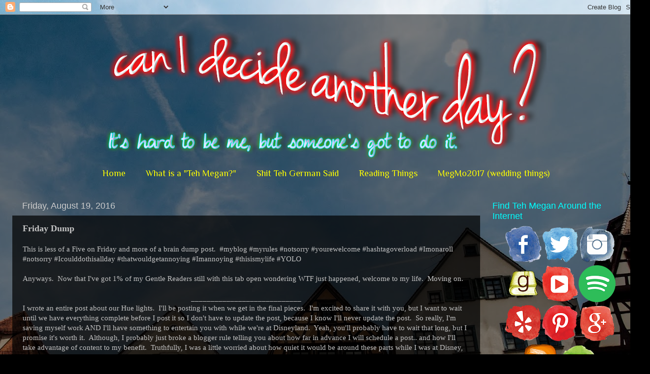

--- FILE ---
content_type: text/html; charset=UTF-8
request_url: https://www.canidecideanotherday.com/2016/08/friday-dump.html
body_size: 26459
content:
<!DOCTYPE html>
<html class='v2' dir='ltr' lang='en' xmlns='http://www.w3.org/1999/xhtml' xmlns:b='http://www.google.com/2005/gml/b' xmlns:data='http://www.google.com/2005/gml/data' xmlns:expr='http://www.google.com/2005/gml/expr'>
<head>
<link href='https://www.blogger.com/static/v1/widgets/335934321-css_bundle_v2.css' rel='stylesheet' type='text/css'/>
<meta content='width=1100' name='viewport'/>
<meta content='text/html; charset=UTF-8' http-equiv='Content-Type'/>
<meta content='blogger' name='generator'/>
<link href='https://www.canidecideanotherday.com/favicon.ico' rel='icon' type='image/x-icon'/>
<link href='https://www.canidecideanotherday.com/2016/08/friday-dump.html' rel='canonical'/>
<link rel="alternate" type="application/atom+xml" title="can I decide another day? - Atom" href="https://www.canidecideanotherday.com/feeds/posts/default" />
<link rel="alternate" type="application/rss+xml" title="can I decide another day? - RSS" href="https://www.canidecideanotherday.com/feeds/posts/default?alt=rss" />
<link rel="service.post" type="application/atom+xml" title="can I decide another day? - Atom" href="https://www.blogger.com/feeds/1581436032352728193/posts/default" />

<link rel="alternate" type="application/atom+xml" title="can I decide another day? - Atom" href="https://www.canidecideanotherday.com/feeds/2232861812848615493/comments/default" />
<!--Can't find substitution for tag [blog.ieCssRetrofitLinks]-->
<link href='https://blogger.googleusercontent.com/img/b/R29vZ2xl/AVvXsEiPRMtnhYcdZLrvj-uqf5YX4g8noQTgmxGgi5KV-beyc1LCWbqHotbP3yvMwU7i3kLwyGuw6qghbt9l5yE8BiyxRQo1M6TSl70ek7loPFsLGbaZmgpAlDWgMXDxNNvHpNTeF1lgIiZnpLw/s320/upload_-1' rel='image_src'/>
<meta content='https://www.canidecideanotherday.com/2016/08/friday-dump.html' property='og:url'/>
<meta content='Friday Dump' property='og:title'/>
<meta content='This is less of a Five on Friday and more of a brain dump post.   #myblog #myrules #notsorry #yourewelcome #hashtagoverload #Imonaroll  #not...' property='og:description'/>
<meta content='https://blogger.googleusercontent.com/img/b/R29vZ2xl/AVvXsEiPRMtnhYcdZLrvj-uqf5YX4g8noQTgmxGgi5KV-beyc1LCWbqHotbP3yvMwU7i3kLwyGuw6qghbt9l5yE8BiyxRQo1M6TSl70ek7loPFsLGbaZmgpAlDWgMXDxNNvHpNTeF1lgIiZnpLw/w1200-h630-p-k-no-nu/upload_-1' property='og:image'/>
<title>can I decide another day?: Friday Dump</title>
<style type='text/css'>@font-face{font-family:'Philosopher';font-style:normal;font-weight:400;font-display:swap;src:url(//fonts.gstatic.com/s/philosopher/v21/vEFV2_5QCwIS4_Dhez5jcWBjT0020NqfZ7c.woff2)format('woff2');unicode-range:U+0460-052F,U+1C80-1C8A,U+20B4,U+2DE0-2DFF,U+A640-A69F,U+FE2E-FE2F;}@font-face{font-family:'Philosopher';font-style:normal;font-weight:400;font-display:swap;src:url(//fonts.gstatic.com/s/philosopher/v21/vEFV2_5QCwIS4_Dhez5jcWBqT0020NqfZ7c.woff2)format('woff2');unicode-range:U+0301,U+0400-045F,U+0490-0491,U+04B0-04B1,U+2116;}@font-face{font-family:'Philosopher';font-style:normal;font-weight:400;font-display:swap;src:url(//fonts.gstatic.com/s/philosopher/v21/vEFV2_5QCwIS4_Dhez5jcWBhT0020NqfZ7c.woff2)format('woff2');unicode-range:U+0102-0103,U+0110-0111,U+0128-0129,U+0168-0169,U+01A0-01A1,U+01AF-01B0,U+0300-0301,U+0303-0304,U+0308-0309,U+0323,U+0329,U+1EA0-1EF9,U+20AB;}@font-face{font-family:'Philosopher';font-style:normal;font-weight:400;font-display:swap;src:url(//fonts.gstatic.com/s/philosopher/v21/vEFV2_5QCwIS4_Dhez5jcWBgT0020NqfZ7c.woff2)format('woff2');unicode-range:U+0100-02BA,U+02BD-02C5,U+02C7-02CC,U+02CE-02D7,U+02DD-02FF,U+0304,U+0308,U+0329,U+1D00-1DBF,U+1E00-1E9F,U+1EF2-1EFF,U+2020,U+20A0-20AB,U+20AD-20C0,U+2113,U+2C60-2C7F,U+A720-A7FF;}@font-face{font-family:'Philosopher';font-style:normal;font-weight:400;font-display:swap;src:url(//fonts.gstatic.com/s/philosopher/v21/vEFV2_5QCwIS4_Dhez5jcWBuT0020Nqf.woff2)format('woff2');unicode-range:U+0000-00FF,U+0131,U+0152-0153,U+02BB-02BC,U+02C6,U+02DA,U+02DC,U+0304,U+0308,U+0329,U+2000-206F,U+20AC,U+2122,U+2191,U+2193,U+2212,U+2215,U+FEFF,U+FFFD;}</style>
<style id='page-skin-1' type='text/css'><!--
/*-----------------------------------------------
Blogger Template Style
Name:     Picture Window
Designer: Blogger
URL:      www.blogger.com
----------------------------------------------- */
/* Variable definitions
====================
<Variable name="keycolor" description="Main Color" type="color" default="#1a222a"/>
<Variable name="body.background" description="Body Background" type="background"
color="#000000" default="#111111 url(//themes.googleusercontent.com/image?id=1OACCYOE0-eoTRTfsBuX1NMN9nz599ufI1Jh0CggPFA_sK80AGkIr8pLtYRpNUKPmwtEa) repeat-x fixed top center"/>
<Group description="Page Text" selector="body">
<Variable name="body.font" description="Font" type="font"
default="normal normal 15px Arial, Tahoma, Helvetica, FreeSans, sans-serif"/>
<Variable name="body.text.color" description="Text Color" type="color" default="#333333"/>
</Group>
<Group description="Backgrounds" selector=".body-fauxcolumns-outer">
<Variable name="body.background.color" description="Outer Background" type="color" default="#296695"/>
<Variable name="header.background.color" description="Header Background" type="color" default="transparent"/>
<Variable name="post.background.color" description="Post Background" type="color" default="#ffffff"/>
</Group>
<Group description="Links" selector=".main-outer">
<Variable name="link.color" description="Link Color" type="color" default="#336699"/>
<Variable name="link.visited.color" description="Visited Color" type="color" default="#6699cc"/>
<Variable name="link.hover.color" description="Hover Color" type="color" default="#33aaff"/>
</Group>
<Group description="Blog Title" selector=".header h1">
<Variable name="header.font" description="Title Font" type="font"
default="normal normal 36px Arial, Tahoma, Helvetica, FreeSans, sans-serif"/>
<Variable name="header.text.color" description="Text Color" type="color" default="#ffffff" />
</Group>
<Group description="Tabs Text" selector=".tabs-inner .widget li a">
<Variable name="tabs.font" description="Font" type="font"
default="normal normal 15px Arial, Tahoma, Helvetica, FreeSans, sans-serif"/>
<Variable name="tabs.text.color" description="Text Color" type="color" default="#ffffff"/>
<Variable name="tabs.selected.text.color" description="Selected Color" type="color" default="#00ff00"/>
</Group>
<Group description="Tabs Background" selector=".tabs-outer .PageList">
<Variable name="tabs.background.color" description="Background Color" type="color" default="transparent"/>
<Variable name="tabs.selected.background.color" description="Selected Color" type="color" default="transparent"/>
<Variable name="tabs.separator.color" description="Separator Color" type="color" default="transparent"/>
</Group>
<Group description="Post Title" selector="h3.post-title, .comments h4">
<Variable name="post.title.font" description="Title Font" type="font"
default="normal normal 18px Arial, Tahoma, Helvetica, FreeSans, sans-serif"/>
</Group>
<Group description="Date Header" selector=".date-header">
<Variable name="date.header.color" description="Text Color" type="color" default="#c3c3c3"/>
</Group>
<Group description="Post" selector=".post">
<Variable name="post.footer.text.color" description="Footer Text Color" type="color" default="#999999"/>
<Variable name="post.border.color" description="Border Color" type="color" default="#dddddd"/>
</Group>
<Group description="Gadgets" selector="h2">
<Variable name="widget.title.font" description="Title Font" type="font"
default="bold normal 13px Arial, Tahoma, Helvetica, FreeSans, sans-serif"/>
<Variable name="widget.title.text.color" description="Title Color" type="color" default="#888888"/>
</Group>
<Group description="Footer" selector=".footer-outer">
<Variable name="footer.text.color" description="Text Color" type="color" default="#cccccc"/>
<Variable name="footer.widget.title.text.color" description="Gadget Title Color" type="color" default="#aaaaaa"/>
</Group>
<Group description="Footer Links" selector=".footer-outer">
<Variable name="footer.link.color" description="Link Color" type="color" default="#99ccee"/>
<Variable name="footer.link.visited.color" description="Visited Color" type="color" default="#77aaee"/>
<Variable name="footer.link.hover.color" description="Hover Color" type="color" default="#33aaff"/>
</Group>
<Variable name="content.margin" description="Content Margin Top" type="length" default="20px" min="0" max="100px"/>
<Variable name="content.padding" description="Content Padding" type="length" default="0" min="0" max="100px"/>
<Variable name="content.background" description="Content Background" type="background"
default="transparent none repeat scroll top left"/>
<Variable name="content.border.radius" description="Content Border Radius" type="length" default="0" min="0" max="100px"/>
<Variable name="content.shadow.spread" description="Content Shadow Spread" type="length" default="0" min="0" max="100px"/>
<Variable name="header.padding" description="Header Padding" type="length" default="0" min="0" max="100px"/>
<Variable name="header.background.gradient" description="Header Gradient" type="url"
default="none"/>
<Variable name="header.border.radius" description="Header Border Radius" type="length" default="0" min="0" max="100px"/>
<Variable name="main.border.radius.top" description="Main Border Radius" type="length" default="20px" min="0" max="100px"/>
<Variable name="footer.border.radius.top" description="Footer Border Radius Top" type="length" default="0" min="0" max="100px"/>
<Variable name="footer.border.radius.bottom" description="Footer Border Radius Bottom" type="length" default="20px" min="0" max="100px"/>
<Variable name="region.shadow.spread" description="Main and Footer Shadow Spread" type="length" default="3px" min="0" max="100px"/>
<Variable name="region.shadow.offset" description="Main and Footer Shadow Offset" type="length" default="1px" min="-50px" max="50px"/>
<Variable name="tabs.background.gradient" description="Tab Background Gradient" type="url" default="none"/>
<Variable name="tab.selected.background.gradient" description="Selected Tab Background" type="url"
default="url(https://resources.blogblog.com/blogblog/data/1kt/transparent/white80.png)"/>
<Variable name="tab.background" description="Tab Background" type="background"
default="transparent url(https://resources.blogblog.com/blogblog/data/1kt/transparent/black50.png) repeat scroll top left"/>
<Variable name="tab.border.radius" description="Tab Border Radius" type="length" default="10px" min="0" max="100px"/>
<Variable name="tab.first.border.radius" description="First Tab Border Radius" type="length" default="10px" min="0" max="100px"/>
<Variable name="tabs.border.radius" description="Tabs Border Radius" type="length" default="0" min="0" max="100px"/>
<Variable name="tabs.spacing" description="Tab Spacing" type="length" default=".25em" min="0" max="10em"/>
<Variable name="tabs.margin.bottom" description="Tab Margin Bottom" type="length" default="0" min="0" max="100px"/>
<Variable name="tabs.margin.sides" description="Tab Margin Sides" type="length" default="20px" min="0" max="100px"/>
<Variable name="main.background" description="Main Background" type="background"
default="transparent url(https://resources.blogblog.com/blogblog/data/1kt/transparent/white80.png) repeat scroll top left"/>
<Variable name="main.padding.sides" description="Main Padding Sides" type="length" default="20px" min="0" max="100px"/>
<Variable name="footer.background" description="Footer Background" type="background"
default="transparent url(https://resources.blogblog.com/blogblog/data/1kt/transparent/black50.png) repeat scroll top left"/>
<Variable name="post.margin.sides" description="Post Margin Sides" type="length" default="-20px" min="-50px" max="50px"/>
<Variable name="post.border.radius" description="Post Border Radius" type="length" default="5px" min="0" max="100px"/>
<Variable name="widget.title.text.transform" description="Widget Title Text Transform" type="string" default="uppercase"/>
<Variable name="mobile.background.overlay" description="Mobile Background Overlay" type="string"
default="transparent none repeat scroll top left"/>
<Variable name="startSide" description="Side where text starts in blog language" type="automatic" default="left"/>
<Variable name="endSide" description="Side where text ends in blog language" type="automatic" default="right"/>
*/
/* Content
----------------------------------------------- */
body {
font: normal normal 15px Georgia, Utopia, 'Palatino Linotype', Palatino, serif;
color: #c3c3c3;
background: #000000 url(//4.bp.blogspot.com/-XiyijHvh07M/WFA40avUTlI/AAAAAAAAhAg/i_iOz7m430YbQ1Hcg4I5IBqfU2_z2Af1ACK4B/s0/Germany%2B2016-558.jpg) no-repeat fixed top center;
}
html body .region-inner {
min-width: 0;
max-width: 100%;
width: auto;
}
.content-outer {
font-size: 90%;
}
a:link {
text-decoration:none;
color: #00ff00;
}
a:visited {
text-decoration:none;
color: #0da70d;
}
a:hover {
text-decoration:underline;
color: #00c900;
}
.content-outer {
background: transparent url(https://resources.blogblog.com/blogblog/data/1kt/transparent/black50.png) repeat scroll top left;
-moz-border-radius: 0;
-webkit-border-radius: 0;
-goog-ms-border-radius: 0;
border-radius: 0;
-moz-box-shadow: 0 0 3px rgba(0, 0, 0, .15);
-webkit-box-shadow: 0 0 3px rgba(0, 0, 0, .15);
-goog-ms-box-shadow: 0 0 3px rgba(0, 0, 0, .15);
box-shadow: 0 0 3px rgba(0, 0, 0, .15);
margin: 0 auto;
}
.content-inner {
padding: 10px;
}
/* Header
----------------------------------------------- */
.header-outer {
background: rgba(101, 101, 101, 0) none repeat-x scroll top left;
_background-image: none;
color: #ffffff;
-moz-border-radius: 0;
-webkit-border-radius: 0;
-goog-ms-border-radius: 0;
border-radius: 0;
}
.Header img, .Header #header-inner {
-moz-border-radius: 0;
-webkit-border-radius: 0;
-goog-ms-border-radius: 0;
border-radius: 0;
}
.header-inner .Header .titlewrapper,
.header-inner .Header .descriptionwrapper {
padding-left: 30px;
padding-right: 30px;
}
.Header h1 {
font: normal normal 48px Georgia, Utopia, 'Palatino Linotype', Palatino, serif;
text-shadow: 1px 1px 3px rgba(0, 0, 0, 0.3);
}
.Header h1 a {
color: #ffffff;
}
.Header .description {
font-size: 130%;
}
/* Tabs
----------------------------------------------- */
.tabs-inner {
margin: .5em 15px 1em;
padding: 0;
}
.tabs-inner .section {
margin: 0;
}
.tabs-inner .widget ul {
padding: 0;
background: rgba(0, 0, 0, 0) none repeat scroll bottom;
-moz-border-radius: 0;
-webkit-border-radius: 0;
-goog-ms-border-radius: 0;
border-radius: 0;
}
.tabs-inner .widget li {
border: none;
}
.tabs-inner .widget li a {
display: inline-block;
padding: .5em 1em;
margin-right: 0;
color: #ffff00;
font: normal normal 18px Philosopher;
-moz-border-radius: 0 0 0 0;
-webkit-border-top-left-radius: 0;
-webkit-border-top-right-radius: 0;
-goog-ms-border-radius: 0 0 0 0;
border-radius: 0 0 0 0;
background: transparent none no-repeat scroll top left;
border-right: 1px solid rgba(0, 0, 0, 0);
}
.tabs-inner .widget li:first-child a {
padding-left: 1.25em;
-moz-border-radius-topleft: 0;
-moz-border-radius-bottomleft: 0;
-webkit-border-top-left-radius: 0;
-webkit-border-bottom-left-radius: 0;
-goog-ms-border-top-left-radius: 0;
-goog-ms-border-bottom-left-radius: 0;
border-top-left-radius: 0;
border-bottom-left-radius: 0;
}
.tabs-inner .widget li.selected a,
.tabs-inner .widget li a:hover {
position: relative;
z-index: 1;
background: #850008 none repeat scroll bottom;
color: #ffffff;
-moz-box-shadow: 0 0 0 rgba(0, 0, 0, .15);
-webkit-box-shadow: 0 0 0 rgba(0, 0, 0, .15);
-goog-ms-box-shadow: 0 0 0 rgba(0, 0, 0, .15);
box-shadow: 0 0 0 rgba(0, 0, 0, .15);
}
/* Headings
----------------------------------------------- */
h2 {
font: normal normal 18px Arial, Tahoma, Helvetica, FreeSans, sans-serif;
text-transform: none;
color: #00ffff;
margin: .5em 0;
}
/* Main
----------------------------------------------- */
.main-outer {
background: transparent none repeat scroll top center;
-moz-border-radius: 0 0 0 0;
-webkit-border-top-left-radius: 0;
-webkit-border-top-right-radius: 0;
-webkit-border-bottom-left-radius: 0;
-webkit-border-bottom-right-radius: 0;
-goog-ms-border-radius: 0 0 0 0;
border-radius: 0 0 0 0;
-moz-box-shadow: 0 0 0 rgba(0, 0, 0, .15);
-webkit-box-shadow: 0 0 0 rgba(0, 0, 0, .15);
-goog-ms-box-shadow: 0 0 0 rgba(0, 0, 0, .15);
box-shadow: 0 0 0 rgba(0, 0, 0, .15);
}
.main-inner {
padding: 15px 20px 20px;
}
.main-inner .column-center-inner {
padding: 0 0;
}
.main-inner .column-left-inner {
padding-left: 0;
}
.main-inner .column-right-inner {
padding-right: 0;
}
/* Posts
----------------------------------------------- */
h3.post-title {
margin: 0;
font: normal bold 18px Georgia, Utopia, 'Palatino Linotype', Palatino, serif;
}
.comments h4 {
margin: 1em 0 0;
font: normal bold 18px Georgia, Utopia, 'Palatino Linotype', Palatino, serif;
}
.date-header span {
color: #cccccc;
}
.post-outer {
background-color: rgba(0, 0, 0, 0.7);
border: solid 1px rgba(101, 101, 101, 0);
-moz-border-radius: 0;
-webkit-border-radius: 0;
border-radius: 0;
-goog-ms-border-radius: 0;
padding: 15px 20px;
margin: 0 -20px 20px;
}
.post-body {
line-height: 1.4;
font-size: 110%;
position: relative;
}
.post-header {
margin: 0 0 1.5em;
color: #cccccc;
line-height: 1.6;
}
.post-footer {
margin: .5em 0 0;
color: #cccccc;
line-height: 1.6;
}
#blog-pager {
font-size: 140%
}
#comments .comment-author {
padding-top: 1.5em;
border-top: dashed 1px #ccc;
border-top: dashed 1px rgba(128, 128, 128, .5);
background-position: 0 1.5em;
}
#comments .comment-author:first-child {
padding-top: 0;
border-top: none;
}
.avatar-image-container {
margin: .2em 0 0;
}
/* Comments
----------------------------------------------- */
.comments .comments-content .icon.blog-author {
background-repeat: no-repeat;
background-image: url([data-uri]);
}
.comments .comments-content .loadmore a {
border-top: 1px solid #00c900;
border-bottom: 1px solid #00c900;
}
.comments .continue {
border-top: 2px solid #00c900;
}
/* Widgets
----------------------------------------------- */
.widget ul, .widget #ArchiveList ul.flat {
padding: 0;
list-style: none;
}
.widget ul li, .widget #ArchiveList ul.flat li {
border-top: dashed 1px #ccc;
border-top: dashed 1px rgba(128, 128, 128, .5);
}
.widget ul li:first-child, .widget #ArchiveList ul.flat li:first-child {
border-top: none;
}
.widget .post-body ul {
list-style: disc;
}
.widget .post-body ul li {
border: none;
}
/* Footer
----------------------------------------------- */
.footer-outer {
color:#cccccc;
background: transparent none repeat scroll top center;
-moz-border-radius: 0 0 0 0;
-webkit-border-top-left-radius: 0;
-webkit-border-top-right-radius: 0;
-webkit-border-bottom-left-radius: 0;
-webkit-border-bottom-right-radius: 0;
-goog-ms-border-radius: 0 0 0 0;
border-radius: 0 0 0 0;
-moz-box-shadow: 0 0 0 rgba(0, 0, 0, .15);
-webkit-box-shadow: 0 0 0 rgba(0, 0, 0, .15);
-goog-ms-box-shadow: 0 0 0 rgba(0, 0, 0, .15);
box-shadow: 0 0 0 rgba(0, 0, 0, .15);
}
.footer-inner {
padding: 10px 20px 20px;
}
.footer-outer a {
color: #00ff00;
}
.footer-outer a:visited {
color: #ffff00;
}
.footer-outer a:hover {
color: #ff00ff;
}
.footer-outer .widget h2 {
color: #ffffff;
}
/* Mobile
----------------------------------------------- */
html body.mobile {
height: auto;
}
html body.mobile {
min-height: 480px;
background-size: 100% auto;
}
.mobile .body-fauxcolumn-outer {
background: transparent none repeat scroll top left;
}
html .mobile .mobile-date-outer, html .mobile .blog-pager {
border-bottom: none;
background: transparent none repeat scroll top center;
margin-bottom: 10px;
}
.mobile .date-outer {
background: transparent none repeat scroll top center;
}
.mobile .header-outer, .mobile .main-outer,
.mobile .post-outer, .mobile .footer-outer {
-moz-border-radius: 0;
-webkit-border-radius: 0;
-goog-ms-border-radius: 0;
border-radius: 0;
}
.mobile .content-outer,
.mobile .main-outer,
.mobile .post-outer {
background: inherit;
border: none;
}
.mobile .content-outer {
font-size: 100%;
}
.mobile-link-button {
background-color: #00ff00;
}
.mobile-link-button a:link, .mobile-link-button a:visited {
color: rgba(0, 0, 0, 0.7);
}
.mobile-index-contents {
color: #c3c3c3;
}
.mobile .tabs-inner .PageList .widget-content {
background: #850008 none repeat scroll bottom;
color: #ffffff;
}
.mobile .tabs-inner .PageList .widget-content .pagelist-arrow {
border-left: 1px solid rgba(0, 0, 0, 0);
}
#header-inner img { margin-left: auto; margin-right: auto; }
.PageList {text-align:center !important;} .PageList li {float:none !important; display:inline !important;}
--></style>
<style id='template-skin-1' type='text/css'><!--
body {
min-width: 1320px;
}
.content-outer, .content-fauxcolumn-outer, .region-inner {
min-width: 1320px;
max-width: 1320px;
_width: 1320px;
}
.main-inner .columns {
padding-left: 0px;
padding-right: 320px;
}
.main-inner .fauxcolumn-center-outer {
left: 0px;
right: 320px;
/* IE6 does not respect left and right together */
_width: expression(this.parentNode.offsetWidth -
parseInt("0px") -
parseInt("320px") + 'px');
}
.main-inner .fauxcolumn-left-outer {
width: 0px;
}
.main-inner .fauxcolumn-right-outer {
width: 320px;
}
.main-inner .column-left-outer {
width: 0px;
right: 100%;
margin-left: -0px;
}
.main-inner .column-right-outer {
width: 320px;
margin-right: -320px;
}
#layout {
min-width: 0;
}
#layout .content-outer {
min-width: 0;
width: 800px;
}
#layout .region-inner {
min-width: 0;
width: auto;
}
body#layout div.add_widget {
padding: 8px;
}
body#layout div.add_widget a {
margin-left: 32px;
}
--></style>
<style>
    body {background-image:url(\/\/4.bp.blogspot.com\/-XiyijHvh07M\/WFA40avUTlI\/AAAAAAAAhAg\/i_iOz7m430YbQ1Hcg4I5IBqfU2_z2Af1ACK4B\/s0\/Germany%2B2016-558.jpg);}
    
@media (max-width: 200px) { body {background-image:url(\/\/4.bp.blogspot.com\/-XiyijHvh07M\/WFA40avUTlI\/AAAAAAAAhAg\/i_iOz7m430YbQ1Hcg4I5IBqfU2_z2Af1ACK4B\/w200\/Germany%2B2016-558.jpg);}}
@media (max-width: 400px) and (min-width: 201px) { body {background-image:url(\/\/4.bp.blogspot.com\/-XiyijHvh07M\/WFA40avUTlI\/AAAAAAAAhAg\/i_iOz7m430YbQ1Hcg4I5IBqfU2_z2Af1ACK4B\/w400\/Germany%2B2016-558.jpg);}}
@media (max-width: 800px) and (min-width: 401px) { body {background-image:url(\/\/4.bp.blogspot.com\/-XiyijHvh07M\/WFA40avUTlI\/AAAAAAAAhAg\/i_iOz7m430YbQ1Hcg4I5IBqfU2_z2Af1ACK4B\/w800\/Germany%2B2016-558.jpg);}}
@media (max-width: 1200px) and (min-width: 801px) { body {background-image:url(\/\/4.bp.blogspot.com\/-XiyijHvh07M\/WFA40avUTlI\/AAAAAAAAhAg\/i_iOz7m430YbQ1Hcg4I5IBqfU2_z2Af1ACK4B\/w1200\/Germany%2B2016-558.jpg);}}
/* Last tag covers anything over one higher than the previous max-size cap. */
@media (min-width: 1201px) { body {background-image:url(\/\/4.bp.blogspot.com\/-XiyijHvh07M\/WFA40avUTlI\/AAAAAAAAhAg\/i_iOz7m430YbQ1Hcg4I5IBqfU2_z2Af1ACK4B\/w1600\/Germany%2B2016-558.jpg);}}
  </style>
<script type='text/javascript'>
        (function(i,s,o,g,r,a,m){i['GoogleAnalyticsObject']=r;i[r]=i[r]||function(){
        (i[r].q=i[r].q||[]).push(arguments)},i[r].l=1*new Date();a=s.createElement(o),
        m=s.getElementsByTagName(o)[0];a.async=1;a.src=g;m.parentNode.insertBefore(a,m)
        })(window,document,'script','https://www.google-analytics.com/analytics.js','ga');
        ga('create', 'UA-26320236-1', 'auto', 'blogger');
        ga('blogger.send', 'pageview');
      </script>
<link href='https://www.blogger.com/dyn-css/authorization.css?targetBlogID=1581436032352728193&amp;zx=d842ce9b-f26e-4504-8e68-46f0aec01401' media='none' onload='if(media!=&#39;all&#39;)media=&#39;all&#39;' rel='stylesheet'/><noscript><link href='https://www.blogger.com/dyn-css/authorization.css?targetBlogID=1581436032352728193&amp;zx=d842ce9b-f26e-4504-8e68-46f0aec01401' rel='stylesheet'/></noscript>
<meta name='google-adsense-platform-account' content='ca-host-pub-1556223355139109'/>
<meta name='google-adsense-platform-domain' content='blogspot.com'/>

<!-- data-ad-client=ca-pub-8307796069790996 -->

</head>
<body class='loading'>
<div class='navbar section' id='navbar' name='Navbar'><div class='widget Navbar' data-version='1' id='Navbar1'><script type="text/javascript">
    function setAttributeOnload(object, attribute, val) {
      if(window.addEventListener) {
        window.addEventListener('load',
          function(){ object[attribute] = val; }, false);
      } else {
        window.attachEvent('onload', function(){ object[attribute] = val; });
      }
    }
  </script>
<div id="navbar-iframe-container"></div>
<script type="text/javascript" src="https://apis.google.com/js/platform.js"></script>
<script type="text/javascript">
      gapi.load("gapi.iframes:gapi.iframes.style.bubble", function() {
        if (gapi.iframes && gapi.iframes.getContext) {
          gapi.iframes.getContext().openChild({
              url: 'https://www.blogger.com/navbar/1581436032352728193?po\x3d2232861812848615493\x26origin\x3dhttps://www.canidecideanotherday.com',
              where: document.getElementById("navbar-iframe-container"),
              id: "navbar-iframe"
          });
        }
      });
    </script><script type="text/javascript">
(function() {
var script = document.createElement('script');
script.type = 'text/javascript';
script.src = '//pagead2.googlesyndication.com/pagead/js/google_top_exp.js';
var head = document.getElementsByTagName('head')[0];
if (head) {
head.appendChild(script);
}})();
</script>
</div></div>
<div class='body-fauxcolumns'>
<div class='fauxcolumn-outer body-fauxcolumn-outer'>
<div class='cap-top'>
<div class='cap-left'></div>
<div class='cap-right'></div>
</div>
<div class='fauxborder-left'>
<div class='fauxborder-right'></div>
<div class='fauxcolumn-inner'>
</div>
</div>
<div class='cap-bottom'>
<div class='cap-left'></div>
<div class='cap-right'></div>
</div>
</div>
</div>
<div class='content'>
<div class='content-fauxcolumns'>
<div class='fauxcolumn-outer content-fauxcolumn-outer'>
<div class='cap-top'>
<div class='cap-left'></div>
<div class='cap-right'></div>
</div>
<div class='fauxborder-left'>
<div class='fauxborder-right'></div>
<div class='fauxcolumn-inner'>
</div>
</div>
<div class='cap-bottom'>
<div class='cap-left'></div>
<div class='cap-right'></div>
</div>
</div>
</div>
<div class='content-outer'>
<div class='content-cap-top cap-top'>
<div class='cap-left'></div>
<div class='cap-right'></div>
</div>
<div class='fauxborder-left content-fauxborder-left'>
<div class='fauxborder-right content-fauxborder-right'></div>
<div class='content-inner'>
<header>
<div class='header-outer'>
<div class='header-cap-top cap-top'>
<div class='cap-left'></div>
<div class='cap-right'></div>
</div>
<div class='fauxborder-left header-fauxborder-left'>
<div class='fauxborder-right header-fauxborder-right'></div>
<div class='region-inner header-inner'>
<div class='header section' id='header' name='Header'><div class='widget Header' data-version='1' id='Header1'>
<div id='header-inner'>
<a href='https://www.canidecideanotherday.com/' style='display: block'>
<img alt='can I decide another day?' height='286px; ' id='Header1_headerimg' src='https://blogger.googleusercontent.com/img/b/R29vZ2xl/AVvXsEgZMULcsN5UfUiCY7_CeBXrR9IVzePMv0Tpe528_FQq-qXi_8__-OtuK5jc8cwNoyrmeeGoqhP7mt21cdecv5vnf45qbAF4b0e37OT215c50sRnVc3XI0y3bsnJ7X5-yD9uQ-F-o-SVpLaD/s1600/blog+header+no+pic.png' style='display: block' width='900px; '/>
</a>
</div>
</div></div>
</div>
</div>
<div class='header-cap-bottom cap-bottom'>
<div class='cap-left'></div>
<div class='cap-right'></div>
</div>
</div>
</header>
<div class='tabs-outer'>
<div class='tabs-cap-top cap-top'>
<div class='cap-left'></div>
<div class='cap-right'></div>
</div>
<div class='fauxborder-left tabs-fauxborder-left'>
<div class='fauxborder-right tabs-fauxborder-right'></div>
<div class='region-inner tabs-inner'>
<div class='tabs section' id='crosscol' name='Cross-Column'><div class='widget PageList' data-version='1' id='PageList1'>
<div class='widget-content'>
<ul>
<li>
<a href='http://www.canidecideanotherday.com/'>Home</a>
</li>
<li>
<a href='http://www.canidecideanotherday.com/p/who-is-teh-megan.html'>What is a "Teh Megan?"</a>
</li>
<li>
<a href='http://www.canidecideanotherday.com/search/label/Shit%20Teh%20German%20Said'>Shit Teh German Said</a>
</li>
<li>
<a href='http://www.canidecideanotherday.com/search/label/read'>Reading Things</a>
</li>
<li>
<a href='http://www.canidecideanotherday.com/search/label/MegMo2017'>MegMo2017 (wedding things)</a>
</li>
</ul>
<div class='clear'></div>
</div>
</div></div>
<div class='tabs no-items section' id='crosscol-overflow' name='Cross-Column 2'></div>
</div>
</div>
<div class='tabs-cap-bottom cap-bottom'>
<div class='cap-left'></div>
<div class='cap-right'></div>
</div>
</div>
<div class='main-outer'>
<div class='main-cap-top cap-top'>
<div class='cap-left'></div>
<div class='cap-right'></div>
</div>
<div class='fauxborder-left main-fauxborder-left'>
<div class='fauxborder-right main-fauxborder-right'></div>
<div class='region-inner main-inner'>
<div class='columns fauxcolumns'>
<div class='fauxcolumn-outer fauxcolumn-center-outer'>
<div class='cap-top'>
<div class='cap-left'></div>
<div class='cap-right'></div>
</div>
<div class='fauxborder-left'>
<div class='fauxborder-right'></div>
<div class='fauxcolumn-inner'>
</div>
</div>
<div class='cap-bottom'>
<div class='cap-left'></div>
<div class='cap-right'></div>
</div>
</div>
<div class='fauxcolumn-outer fauxcolumn-left-outer'>
<div class='cap-top'>
<div class='cap-left'></div>
<div class='cap-right'></div>
</div>
<div class='fauxborder-left'>
<div class='fauxborder-right'></div>
<div class='fauxcolumn-inner'>
</div>
</div>
<div class='cap-bottom'>
<div class='cap-left'></div>
<div class='cap-right'></div>
</div>
</div>
<div class='fauxcolumn-outer fauxcolumn-right-outer'>
<div class='cap-top'>
<div class='cap-left'></div>
<div class='cap-right'></div>
</div>
<div class='fauxborder-left'>
<div class='fauxborder-right'></div>
<div class='fauxcolumn-inner'>
</div>
</div>
<div class='cap-bottom'>
<div class='cap-left'></div>
<div class='cap-right'></div>
</div>
</div>
<!-- corrects IE6 width calculation -->
<div class='columns-inner'>
<div class='column-center-outer'>
<div class='column-center-inner'>
<div class='main section' id='main' name='Main'><div class='widget Blog' data-version='1' id='Blog1'>
<div class='blog-posts hfeed'>

          <div class="date-outer">
        
<h2 class='date-header'><span>Friday, August 19, 2016</span></h2>

          <div class="date-posts">
        
<div class='post-outer'>
<div class='post hentry uncustomized-post-template' itemprop='blogPost' itemscope='itemscope' itemtype='http://schema.org/BlogPosting'>
<meta content='https://blogger.googleusercontent.com/img/b/R29vZ2xl/AVvXsEiPRMtnhYcdZLrvj-uqf5YX4g8noQTgmxGgi5KV-beyc1LCWbqHotbP3yvMwU7i3kLwyGuw6qghbt9l5yE8BiyxRQo1M6TSl70ek7loPFsLGbaZmgpAlDWgMXDxNNvHpNTeF1lgIiZnpLw/s320/upload_-1' itemprop='image_url'/>
<meta content='1581436032352728193' itemprop='blogId'/>
<meta content='2232861812848615493' itemprop='postId'/>
<a name='2232861812848615493'></a>
<h3 class='post-title entry-title' itemprop='name'>
Friday Dump
</h3>
<div class='post-header'>
<div class='post-header-line-1'></div>
</div>
<div class='post-body entry-content' id='post-body-2232861812848615493' itemprop='description articleBody'>
This is less of a Five on Friday and more of a brain dump post.&nbsp;  #myblog #myrules #notsorry #yourewelcome #hashtagoverload #Imonaroll  #notsorry #Icoulddothisallday #thatwouldgetannoying #Imannoying  #thisismylife #YOLO<br />
<br />
Anyways.&nbsp; Now that I've got 1% of  my Gentle Readers still with this tab open wondering WTF just happened,  welcome to my life.&nbsp; Moving on.<br />
<br />
<div style="text-align: center;">
<b>____________________________</b></div>
I wrote an entire post about our Hue lights.&nbsp; I'll be posting it when we get in the final pieces.&nbsp; I'm excited to share it with you, but I want to wait until we have everything complete before I post it so I don't have to update the post, because I know I'll never update the post.&nbsp; So really, I'm saving myself work AND I'll have something to entertain you with while we're at Disneyland.&nbsp; Yeah, you'll probably have to wait that long, but I promise it's worth it.&nbsp; Although, I probably just broke a blogger rule telling you about how far in advance I will schedule a post.. and how I'll take advantage of content to my benefit.&nbsp; Truthfully, I was a little worried about how quiet it would be around these parts while I was at Disney, so now #problemsolved #likeaboss.<br />
<br />
I'll give you this preview though:<br />
<br />
<div class="separator" style="clear: both; text-align: center;">
<a href="https://blogger.googleusercontent.com/img/b/R29vZ2xl/AVvXsEiPRMtnhYcdZLrvj-uqf5YX4g8noQTgmxGgi5KV-beyc1LCWbqHotbP3yvMwU7i3kLwyGuw6qghbt9l5yE8BiyxRQo1M6TSl70ek7loPFsLGbaZmgpAlDWgMXDxNNvHpNTeF1lgIiZnpLw/s1600/upload_-1" imageanchor="1" style="margin-left: 1em; margin-right: 1em;"><img border="0" height="320" src="https://blogger.googleusercontent.com/img/b/R29vZ2xl/AVvXsEiPRMtnhYcdZLrvj-uqf5YX4g8noQTgmxGgi5KV-beyc1LCWbqHotbP3yvMwU7i3kLwyGuw6qghbt9l5yE8BiyxRQo1M6TSl70ek7loPFsLGbaZmgpAlDWgMXDxNNvHpNTeF1lgIiZnpLw/s320/upload_-1" width="320" /></a></div>
<br />
<br />
<div style="text-align: center;">
<b>____________________________</b> </div>
Teh Sister is coming today!&nbsp; And Teh Utah Specialist/Bro-in-law!&nbsp; And Teh Nephdawgs!<br />
<br />
So far we've planned:<br />
-gardening<br />
-making ears for Disney<br />
-watching the Germany vs Brazil Olympic soccer rematch.<br />
-seeing Pete's Dragon<br />
<br />
I should probably change the sheets on the guest bed.<br />
<br />
<br />
<div style="text-align: center;">
<b>____________________________</b></div>
I can't stop listening to Pvris.&nbsp; I just love them.<br />
<br />
<center>
<iframe allowtransparency="true" frameborder="0" height="380" src="https://embed.spotify.com/?uri=spotify%3Aalbum%3A7za8qVGR3wUEJ01pLFcnPB" width="300"></iframe></center>
<br />
<br />
<br />
<div style="text-align: center;">
<b>____________________________</b></div>
I'm SERIOUSLY concerned about my Disney runs.&nbsp; Bum toe is really bumming me out.&nbsp; I've been wrapping it since going to the chiro.&nbsp; It's fine until I go to bed, when my toes, apparently, spread apart a crazy amount and having my 2 toes together is just unacceptable.&nbsp; I slept sooo good last night because I released my toes from their prison.<br />
<br />
<div style="text-align: center;">
<b>____________________________</b></div>
This post about <a href="https://whisper.sh/stories/390f7555-876e-436f-bb30-e004d53ad2be/17-Super-LOL-Things-People-Said-Under-Anesthesia-">shit people have said coming out of anesthesia</a> gave me the lolz.<br />
<br />
<div style="text-align: center;">
<b>____________________________</b></div>
I schedule a post about Hue lights, but still haven't finished editing the Germany photos to finish my recaps AND decorate my house.&nbsp; #priorities<br />
<br />
<div style="text-align: center;">
<b>____________________________</b></div>
I accidentally stumbled upon this post on the GEGR forums from that one time that I stalked Teh MD-AR.&nbsp; It's crazy to me that this level of crazy earned me one of the best friends a woman could ask for!&nbsp; Soon after this post, we had a dog play date where we chatted for an hour while our dogs laid at the dog park napping.&nbsp; Then we progressed to walking our pups together and then dog sitting for each other.&nbsp; We became greyt, and great, friends and then we even progressed up to roomies!&nbsp; It was a sad day when I moved to SC.&nbsp; I'm so glad that we are friends through it all!&nbsp; Also, this just shows that my crazy often pays off.&nbsp; I mean, you remember that one time I joined an online dating site so I would have some good blog fodder?&nbsp; Yeah.&nbsp; I love being right. <br />
<br />
<div class="separator" style="clear: both; text-align: center;">
<a href="https://blogger.googleusercontent.com/img/b/R29vZ2xl/AVvXsEjJeTl49DHY2M3FAxPUOI21rCDG19xbjMUpk9OhNdD3C4oa-CMltCxLiUqLUyCxkjKEonO4H2ENik0BNWWJlVTT28l0zT1FdLaWMPfDQMEbntpAAO_yZoMXoG7H5DrxMpaRe2RLKhEziq8/s1600/Screen+Shot+2016-08-19+at+07.19.19.png" imageanchor="1" style="margin-left: 1em; margin-right: 1em;"><img border="0" height="258" src="https://blogger.googleusercontent.com/img/b/R29vZ2xl/AVvXsEjJeTl49DHY2M3FAxPUOI21rCDG19xbjMUpk9OhNdD3C4oa-CMltCxLiUqLUyCxkjKEonO4H2ENik0BNWWJlVTT28l0zT1FdLaWMPfDQMEbntpAAO_yZoMXoG7H5DrxMpaRe2RLKhEziq8/s640/Screen+Shot+2016-08-19+at+07.19.19.png" width="640" /></a></div>
<br />
<div style="text-align: center;">
<b>____________________________</b></div>
I don't watch the news, but the fact that I heard about NOT hearing about the floods in LA causes my brain to wrinkle.&nbsp; I wish I could understand what is going on in the media, but that's impossible.&nbsp; When I think about the fact that I have a media degree and the media repulses me, I wonder what I was thinking.. But then I remember I was full of youth and hope and thought my voice would change things.&nbsp; I've obviously learned that maybe I was wrong about that (<i>one thing</i>), but I still try to speak out and bring things to light when I can.&nbsp; I can't fight every fight, but I can pick my battles and fight strong.<br />
<br />
<div style="text-align: center;">
<b>____________________________ </b></div>
<div class="separator" style="clear: both; text-align: center;">
<a href="https://blogger.googleusercontent.com/img/b/R29vZ2xl/AVvXsEgGGgAvzoApsGZFn_439kr3H3OB0NU8gMNC497S1Q6Xhrfa3pLM-09TaTPHOU_cnbOg9bUSSUwj2vXPw-x9QoEnL80AtXc7vT6cddeTCRQ_A__rG6xeBB68ySNNiiPyUmf0cuyLZ3g43Us/s1600/2c9a0b393ffb807d5b099b38875a6a8a.jpg" imageanchor="1" style="margin-left: 1em; margin-right: 1em;"><img border="0" src="https://blogger.googleusercontent.com/img/b/R29vZ2xl/AVvXsEgGGgAvzoApsGZFn_439kr3H3OB0NU8gMNC497S1Q6Xhrfa3pLM-09TaTPHOU_cnbOg9bUSSUwj2vXPw-x9QoEnL80AtXc7vT6cddeTCRQ_A__rG6xeBB68ySNNiiPyUmf0cuyLZ3g43Us/s1600/2c9a0b393ffb807d5b099b38875a6a8a.jpg" /></a></div>
<br />
<div class="separator" style="clear: both; text-align: center;">
<a href="https://blogger.googleusercontent.com/img/b/R29vZ2xl/AVvXsEiiZ4aPmHVENNkTbu6JfvqFvBTbi3EkJqmdOE5Sjmkue5YhNbql_lYbwXBMKhI45rw53jczXVhDQLqeZjc2YTq2cHAL6T6dqUJbCsEsLmUd00XcQ5LsW_BIv4TNPcG4XBWlgdseQeOa3xc/s1600/3b18a5b8936999a8c582f746740bffda.jpg" imageanchor="1" style="margin-left: 1em; margin-right: 1em;"><img border="0" height="320" src="https://blogger.googleusercontent.com/img/b/R29vZ2xl/AVvXsEiiZ4aPmHVENNkTbu6JfvqFvBTbi3EkJqmdOE5Sjmkue5YhNbql_lYbwXBMKhI45rw53jczXVhDQLqeZjc2YTq2cHAL6T6dqUJbCsEsLmUd00XcQ5LsW_BIv4TNPcG4XBWlgdseQeOa3xc/s320/3b18a5b8936999a8c582f746740bffda.jpg" width="222" /></a></div>
<br />
<div class="separator" style="clear: both; text-align: center;">
<a href="https://blogger.googleusercontent.com/img/b/R29vZ2xl/AVvXsEhxxRbegZ7Lvb51E0rFX8R-wlgfNv7EdX56h-Gd04q_qCcCAW3oyVBRonwR70N3YMoEElxO1YJqwgSfF00M1Oc6jpc48eOtPC73pbB1lWFzv1HtJJtTTJb5TBdmcN5VEP7NAN0yY5WgHXI/s1600/bf7c3bac505c7ca0ba50a294209f7485.jpg" imageanchor="1" style="margin-left: 1em; margin-right: 1em;"><img border="0" height="320" src="https://blogger.googleusercontent.com/img/b/R29vZ2xl/AVvXsEhxxRbegZ7Lvb51E0rFX8R-wlgfNv7EdX56h-Gd04q_qCcCAW3oyVBRonwR70N3YMoEElxO1YJqwgSfF00M1Oc6jpc48eOtPC73pbB1lWFzv1HtJJtTTJb5TBdmcN5VEP7NAN0yY5WgHXI/s320/bf7c3bac505c7ca0ba50a294209f7485.jpg" width="180" /></a></div>
<br />
<div class="separator" style="clear: both; text-align: center;">
<a href="https://blogger.googleusercontent.com/img/b/R29vZ2xl/AVvXsEjTiPV3lEYZLo0_TE-BRBxi1PeB5sDZcNnkQdYVxuWvnDfk7pn6AkDUo9jjiPJnEibEj2fvd9iBwMjx7-fGPU4BTsNryvmqbFQtWlawJc5TvVYjMOpojh1W4aceC8K3PdkWtgcU5xHTCSg/s1600/d0569bb875d1bc3cb8fa6d9a6c59452d.jpg" imageanchor="1" style="margin-left: 1em; margin-right: 1em;"><img border="0" src="https://blogger.googleusercontent.com/img/b/R29vZ2xl/AVvXsEjTiPV3lEYZLo0_TE-BRBxi1PeB5sDZcNnkQdYVxuWvnDfk7pn6AkDUo9jjiPJnEibEj2fvd9iBwMjx7-fGPU4BTsNryvmqbFQtWlawJc5TvVYjMOpojh1W4aceC8K3PdkWtgcU5xHTCSg/s1600/d0569bb875d1bc3cb8fa6d9a6c59452d.jpg" /></a></div>
<br />
<div class="separator" style="clear: both; text-align: center;">
<a href="https://blogger.googleusercontent.com/img/b/R29vZ2xl/AVvXsEgwttIt-ZLL5VHPzS7We6p1SYeBQ3z9mJtofozJe1D6iQBeWrIG09WpZlyy_VlIEJ_rv5dXvZD-rd95RzGDrQgvtVbh9NtjAvKtXi2dA7v_D0Z7g7Cm5f8j5OMl9a_J_Ed2M-5Z7gBG-mE/s1600/def58c652e04a7051a3fff1c82957936.jpg" imageanchor="1" style="margin-left: 1em; margin-right: 1em;"><img border="0" src="https://blogger.googleusercontent.com/img/b/R29vZ2xl/AVvXsEgwttIt-ZLL5VHPzS7We6p1SYeBQ3z9mJtofozJe1D6iQBeWrIG09WpZlyy_VlIEJ_rv5dXvZD-rd95RzGDrQgvtVbh9NtjAvKtXi2dA7v_D0Z7g7Cm5f8j5OMl9a_J_Ed2M-5Z7gBG-mE/s1600/def58c652e04a7051a3fff1c82957936.jpg" /></a></div>
<br />
<br />
<div style="text-align: center;">
&nbsp;<b>____________________________</b></div>
10 things that made me happy this week:<br />
<ol>
<li>Hue lights, despite their expense.</li>
<li>Play dates with Roux the neighbor dog.</li>
<li>Homemade blueberry preserves/jelly from the neighbor as a gift for not letting their plants die while they were on vacation.&nbsp; AKA, I'm glad for rain.</li>
<li>Dogs at work that aren't whiny.</li>
<li>Toasted peaches smothered with honey butter and cinnamon sugar butter, topped with ice cream.</li>
<li>Seeing a "busy" coworker streaming It's Always Sunny.&nbsp; SUPPPPERRR busy.&nbsp; Makes me feel less guilty for this post, right now.</li>
<li>Friendship with great women.</li>
<li>Realizing I've been retweeted (Thanks <a href="http://alia15.tumblr.com/">Allison</a>).&nbsp; It's like months late, but whatevs.</li>
<li>Easily making an appointment for Yurtle's doctor appointment.</li>
<li>Finally finishing this post, approximately 6 hours after I started it.&nbsp; Ugh.</li>
</ol>
<br />
<br />
<br />
<br />
<br />
<br />
<div style='clear: both;'></div>
</div>
<div class='post-footer'>
<div class='post-footer-line post-footer-line-1'>
<span class='post-author vcard'>
</span>
<span class='post-timestamp'>
at
<meta content='https://www.canidecideanotherday.com/2016/08/friday-dump.html' itemprop='url'/>
<a class='timestamp-link' href='https://www.canidecideanotherday.com/2016/08/friday-dump.html' rel='bookmark' title='permanent link'><abbr class='published' itemprop='datePublished' title='2016-08-19T13:19:00-04:00'>Friday, August 19, 2016</abbr></a>
</span>
<span class='post-comment-link'>
</span>
<span class='post-icons'>
</span>
<div class='post-share-buttons goog-inline-block'>
</div>
</div>
<div class='post-footer-line post-footer-line-2'>
<span class='post-labels'>
</span>
</div>
<div class='post-footer-line post-footer-line-3'>
<span class='post-location'>
</span>
</div>
</div>
</div>
<div class='comments' id='comments'>
<a name='comments'></a>
<h4>4 comments:</h4>
<div class='comments-content'>
<script async='async' src='' type='text/javascript'></script>
<script type='text/javascript'>
    (function() {
      var items = null;
      var msgs = null;
      var config = {};

// <![CDATA[
      var cursor = null;
      if (items && items.length > 0) {
        cursor = parseInt(items[items.length - 1].timestamp) + 1;
      }

      var bodyFromEntry = function(entry) {
        var text = (entry &&
                    ((entry.content && entry.content.$t) ||
                     (entry.summary && entry.summary.$t))) ||
            '';
        if (entry && entry.gd$extendedProperty) {
          for (var k in entry.gd$extendedProperty) {
            if (entry.gd$extendedProperty[k].name == 'blogger.contentRemoved') {
              return '<span class="deleted-comment">' + text + '</span>';
            }
          }
        }
        return text;
      }

      var parse = function(data) {
        cursor = null;
        var comments = [];
        if (data && data.feed && data.feed.entry) {
          for (var i = 0, entry; entry = data.feed.entry[i]; i++) {
            var comment = {};
            // comment ID, parsed out of the original id format
            var id = /blog-(\d+).post-(\d+)/.exec(entry.id.$t);
            comment.id = id ? id[2] : null;
            comment.body = bodyFromEntry(entry);
            comment.timestamp = Date.parse(entry.published.$t) + '';
            if (entry.author && entry.author.constructor === Array) {
              var auth = entry.author[0];
              if (auth) {
                comment.author = {
                  name: (auth.name ? auth.name.$t : undefined),
                  profileUrl: (auth.uri ? auth.uri.$t : undefined),
                  avatarUrl: (auth.gd$image ? auth.gd$image.src : undefined)
                };
              }
            }
            if (entry.link) {
              if (entry.link[2]) {
                comment.link = comment.permalink = entry.link[2].href;
              }
              if (entry.link[3]) {
                var pid = /.*comments\/default\/(\d+)\?.*/.exec(entry.link[3].href);
                if (pid && pid[1]) {
                  comment.parentId = pid[1];
                }
              }
            }
            comment.deleteclass = 'item-control blog-admin';
            if (entry.gd$extendedProperty) {
              for (var k in entry.gd$extendedProperty) {
                if (entry.gd$extendedProperty[k].name == 'blogger.itemClass') {
                  comment.deleteclass += ' ' + entry.gd$extendedProperty[k].value;
                } else if (entry.gd$extendedProperty[k].name == 'blogger.displayTime') {
                  comment.displayTime = entry.gd$extendedProperty[k].value;
                }
              }
            }
            comments.push(comment);
          }
        }
        return comments;
      };

      var paginator = function(callback) {
        if (hasMore()) {
          var url = config.feed + '?alt=json&v=2&orderby=published&reverse=false&max-results=50';
          if (cursor) {
            url += '&published-min=' + new Date(cursor).toISOString();
          }
          window.bloggercomments = function(data) {
            var parsed = parse(data);
            cursor = parsed.length < 50 ? null
                : parseInt(parsed[parsed.length - 1].timestamp) + 1
            callback(parsed);
            window.bloggercomments = null;
          }
          url += '&callback=bloggercomments';
          var script = document.createElement('script');
          script.type = 'text/javascript';
          script.src = url;
          document.getElementsByTagName('head')[0].appendChild(script);
        }
      };
      var hasMore = function() {
        return !!cursor;
      };
      var getMeta = function(key, comment) {
        if ('iswriter' == key) {
          var matches = !!comment.author
              && comment.author.name == config.authorName
              && comment.author.profileUrl == config.authorUrl;
          return matches ? 'true' : '';
        } else if ('deletelink' == key) {
          return config.baseUri + '/comment/delete/'
               + config.blogId + '/' + comment.id;
        } else if ('deleteclass' == key) {
          return comment.deleteclass;
        }
        return '';
      };

      var replybox = null;
      var replyUrlParts = null;
      var replyParent = undefined;

      var onReply = function(commentId, domId) {
        if (replybox == null) {
          // lazily cache replybox, and adjust to suit this style:
          replybox = document.getElementById('comment-editor');
          if (replybox != null) {
            replybox.height = '250px';
            replybox.style.display = 'block';
            replyUrlParts = replybox.src.split('#');
          }
        }
        if (replybox && (commentId !== replyParent)) {
          replybox.src = '';
          document.getElementById(domId).insertBefore(replybox, null);
          replybox.src = replyUrlParts[0]
              + (commentId ? '&parentID=' + commentId : '')
              + '#' + replyUrlParts[1];
          replyParent = commentId;
        }
      };

      var hash = (window.location.hash || '#').substring(1);
      var startThread, targetComment;
      if (/^comment-form_/.test(hash)) {
        startThread = hash.substring('comment-form_'.length);
      } else if (/^c[0-9]+$/.test(hash)) {
        targetComment = hash.substring(1);
      }

      // Configure commenting API:
      var configJso = {
        'maxDepth': config.maxThreadDepth
      };
      var provider = {
        'id': config.postId,
        'data': items,
        'loadNext': paginator,
        'hasMore': hasMore,
        'getMeta': getMeta,
        'onReply': onReply,
        'rendered': true,
        'initComment': targetComment,
        'initReplyThread': startThread,
        'config': configJso,
        'messages': msgs
      };

      var render = function() {
        if (window.goog && window.goog.comments) {
          var holder = document.getElementById('comment-holder');
          window.goog.comments.render(holder, provider);
        }
      };

      // render now, or queue to render when library loads:
      if (window.goog && window.goog.comments) {
        render();
      } else {
        window.goog = window.goog || {};
        window.goog.comments = window.goog.comments || {};
        window.goog.comments.loadQueue = window.goog.comments.loadQueue || [];
        window.goog.comments.loadQueue.push(render);
      }
    })();
// ]]>
  </script>
<div id='comment-holder'>
<div class="comment-thread toplevel-thread"><ol id="top-ra"><li class="comment" id="c7014897041635376382"><div class="avatar-image-container"><img src="//1.bp.blogspot.com/-OOVMpI4HMnk/XpVD0pPzgyI/AAAAAAAAZSE/7W9ky_kJjikMJg7KZcdM0UUCi2S2zlV1wCK4BGAYYCw/s35/*" alt=""/></div><div class="comment-block"><div class="comment-header"><cite class="user"><a href="https://www.blogger.com/profile/09744003004126232764" rel="nofollow">Erin of TexErin-in-SydneyLand</a></cite><span class="icon user "></span><span class="datetime secondary-text"><a rel="nofollow" href="https://www.canidecideanotherday.com/2016/08/friday-dump.html?showComment=1471658945938#c7014897041635376382">August 19, 2016 at 10:09&#8239;PM</a></span></div><p class="comment-content">I&#39;ve been reading about the floods in Louisiana because I&#39;ve been searching for the stories due to a friend of mine who lives there that drew my attention to it.  Terrible.<br><br>That Germany v. Brazil soccer match should be insane!</p><span class="comment-actions secondary-text"><a class="comment-reply" target="_self" data-comment-id="7014897041635376382">Reply</a><span class="item-control blog-admin blog-admin pid-1743300132"><a target="_self" href="https://www.blogger.com/comment/delete/1581436032352728193/7014897041635376382">Delete</a></span></span></div><div class="comment-replies"><div id="c7014897041635376382-rt" class="comment-thread inline-thread hidden"><span class="thread-toggle thread-expanded"><span class="thread-arrow"></span><span class="thread-count"><a target="_self">Replies</a></span></span><ol id="c7014897041635376382-ra" class="thread-chrome thread-expanded"><div></div><div id="c7014897041635376382-continue" class="continue"><a class="comment-reply" target="_self" data-comment-id="7014897041635376382">Reply</a></div></ol></div></div><div class="comment-replybox-single" id="c7014897041635376382-ce"></div></li><li class="comment" id="c899031781164244566"><div class="avatar-image-container"><img src="//blogger.googleusercontent.com/img/b/R29vZ2xl/AVvXsEiAokSKJP7LmGgCCzpgi9Ng9459f_ORj7bzuDSdxzJXiDjBRw6R7vvtcXCoiPsUs-ht1FIICU8cFZSWMoIOGEQpX8cYkc0yOEqhsXrMLQdCGmq7z6z1S50nnQDr1k1aLeQ/s45-c/me.jpg" alt=""/></div><div class="comment-block"><div class="comment-header"><cite class="user"><a href="https://www.blogger.com/profile/15343989978472064388" rel="nofollow">Brianne</a></cite><span class="icon user "></span><span class="datetime secondary-text"><a rel="nofollow" href="https://www.canidecideanotherday.com/2016/08/friday-dump.html?showComment=1471826736670#c899031781164244566">August 21, 2016 at 8:45&#8239;PM</a></span></div><p class="comment-content">The funnies had me cracking up.  Especially the goat one.  Can&#39;t wait to see the hue lights!</p><span class="comment-actions secondary-text"><a class="comment-reply" target="_self" data-comment-id="899031781164244566">Reply</a><span class="item-control blog-admin blog-admin pid-1305911058"><a target="_self" href="https://www.blogger.com/comment/delete/1581436032352728193/899031781164244566">Delete</a></span></span></div><div class="comment-replies"><div id="c899031781164244566-rt" class="comment-thread inline-thread hidden"><span class="thread-toggle thread-expanded"><span class="thread-arrow"></span><span class="thread-count"><a target="_self">Replies</a></span></span><ol id="c899031781164244566-ra" class="thread-chrome thread-expanded"><div></div><div id="c899031781164244566-continue" class="continue"><a class="comment-reply" target="_self" data-comment-id="899031781164244566">Reply</a></div></ol></div></div><div class="comment-replybox-single" id="c899031781164244566-ce"></div></li><li class="comment" id="c7257565314969293784"><div class="avatar-image-container"><img src="//blogger.googleusercontent.com/img/b/R29vZ2xl/AVvXsEgDbkf-DkiG4WrWOcp_LP2gtuHOjaq9kWja7kA1I4sJY-c25Vh5io8ouvDSHSCailD9bIo8K0wBcrzZpciCgExlEFeY52lQb3lha3zbuaXgtpar0M2hk2VewHMAzE98YQ/s45-c/IMG_8262.JPG" alt=""/></div><div class="comment-block"><div class="comment-header"><cite class="user"><a href="https://www.blogger.com/profile/05877002799914008086" rel="nofollow">The Flynnigans</a></cite><span class="icon user "></span><span class="datetime secondary-text"><a rel="nofollow" href="https://www.canidecideanotherday.com/2016/08/friday-dump.html?showComment=1471865078428#c7257565314969293784">August 22, 2016 at 7:24&#8239;AM</a></span></div><p class="comment-content">I&#39;m probably one of the few looking forward to your hue lights posts. I&#39;ve purposely not googled them so I know nothing other than what you&#39;ve mentioned about them.<br>#7 screams YUM!<br>Floods is Louisiana are devastating, I&#39;m shocked there isn&#39;t more media coverage, frankly.<br><br>Cheers to a good week my dear! xo</p><span class="comment-actions secondary-text"><a class="comment-reply" target="_self" data-comment-id="7257565314969293784">Reply</a><span class="item-control blog-admin blog-admin pid-1127798004"><a target="_self" href="https://www.blogger.com/comment/delete/1581436032352728193/7257565314969293784">Delete</a></span></span></div><div class="comment-replies"><div id="c7257565314969293784-rt" class="comment-thread inline-thread hidden"><span class="thread-toggle thread-expanded"><span class="thread-arrow"></span><span class="thread-count"><a target="_self">Replies</a></span></span><ol id="c7257565314969293784-ra" class="thread-chrome thread-expanded"><div></div><div id="c7257565314969293784-continue" class="continue"><a class="comment-reply" target="_self" data-comment-id="7257565314969293784">Reply</a></div></ol></div></div><div class="comment-replybox-single" id="c7257565314969293784-ce"></div></li><li class="comment" id="c2583732395314320767"><div class="avatar-image-container"><img src="//blogger.googleusercontent.com/img/b/R29vZ2xl/AVvXsEh9n1CRRTOq-mHd4ouBTQK8-Epq4zZxVCWD9XdodlsbYd5b-Wqgcc9EIkDCdw_wiAcyq5QStPORBGnHlandVGe0z6bVpDcPfbGRaUsxNeLWC0bYQc3uzSuHXGV0I6f8lw/s45-c/1395379_10151726858630838_2082010017_n.jpg" alt=""/></div><div class="comment-block"><div class="comment-header"><cite class="user"><a href="https://www.blogger.com/profile/15481407457549302387" rel="nofollow">Ali Arnone</a></cite><span class="icon user "></span><span class="datetime secondary-text"><a rel="nofollow" href="https://www.canidecideanotherday.com/2016/08/friday-dump.html?showComment=1471886659970#c2583732395314320767">August 22, 2016 at 1:24&#8239;PM</a></span></div><p class="comment-content">Of course - no prob on the RT - loved that post.  Alsooooo:<br><br>-you&#39;re right, the coverage (or lack thereof) of the floods in LA is sickening - i only hear about it when someone posts on FB/Twitter who lives there<br>-what a cute friendship story of you &amp; &quot;Teh MD-AR&quot; - seeeee, being outgoing pays off.<br>-all the LOLZ at the anesthesia thing<br><br></p><span class="comment-actions secondary-text"><a class="comment-reply" target="_self" data-comment-id="2583732395314320767">Reply</a><span class="item-control blog-admin blog-admin pid-1943413230"><a target="_self" href="https://www.blogger.com/comment/delete/1581436032352728193/2583732395314320767">Delete</a></span></span></div><div class="comment-replies"><div id="c2583732395314320767-rt" class="comment-thread inline-thread hidden"><span class="thread-toggle thread-expanded"><span class="thread-arrow"></span><span class="thread-count"><a target="_self">Replies</a></span></span><ol id="c2583732395314320767-ra" class="thread-chrome thread-expanded"><div></div><div id="c2583732395314320767-continue" class="continue"><a class="comment-reply" target="_self" data-comment-id="2583732395314320767">Reply</a></div></ol></div></div><div class="comment-replybox-single" id="c2583732395314320767-ce"></div></li></ol><div id="top-continue" class="continue"><a class="comment-reply" target="_self">Add comment</a></div><div class="comment-replybox-thread" id="top-ce"></div><div class="loadmore hidden" data-post-id="2232861812848615493"><a target="_self">Load more...</a></div></div>
</div>
</div>
<p class='comment-footer'>
<div class='comment-form'>
<a name='comment-form'></a>
<p>YAY!! I love comments!  Please be aware that I reply to comments via email; please have an email associated with your account so we can chat!</p>
<a href='https://www.blogger.com/comment/frame/1581436032352728193?po=2232861812848615493&hl=en&saa=85391&origin=https://www.canidecideanotherday.com' id='comment-editor-src'></a>
<iframe allowtransparency='true' class='blogger-iframe-colorize blogger-comment-from-post' frameborder='0' height='410px' id='comment-editor' name='comment-editor' src='' width='100%'></iframe>
<script src='https://www.blogger.com/static/v1/jsbin/2830521187-comment_from_post_iframe.js' type='text/javascript'></script>
<script type='text/javascript'>
      BLOG_CMT_createIframe('https://www.blogger.com/rpc_relay.html');
    </script>
</div>
</p>
<div id='backlinks-container'>
<div id='Blog1_backlinks-container'>
</div>
</div>
</div>
</div>

        </div></div>
      
</div>
<div class='blog-pager' id='blog-pager'>
<span id='blog-pager-newer-link'>
<a class='blog-pager-newer-link' href='https://www.canidecideanotherday.com/2016/08/weekend-review-822.html' id='Blog1_blog-pager-newer-link' title='Newer Post'>Newer Post</a>
</span>
<span id='blog-pager-older-link'>
<a class='blog-pager-older-link' href='https://www.canidecideanotherday.com/2016/08/confessions-817.html' id='Blog1_blog-pager-older-link' title='Older Post'>Older Post</a>
</span>
<a class='home-link' href='https://www.canidecideanotherday.com/'>Home</a>
</div>
<div class='clear'></div>
<div class='post-feeds'>
<div class='feed-links'>
Subscribe to:
<a class='feed-link' href='https://www.canidecideanotherday.com/feeds/2232861812848615493/comments/default' target='_blank' type='application/atom+xml'>Post Comments (Atom)</a>
</div>
</div>
</div><div class='widget HTML' data-version='1' id='HTML1'><script>var dbnwid=65300; var dbnpid=150276; var dbnwebid=104489; var dbnlayout=19; var dbncolor="#ffffff"; var dbntitlefontsize="14"; var dbnbgcolortype=2; var dbnheader="More things for you:"; var dbnremindercolor=2; var dbn_protocol = (("https:" == document.location.protocol) ? "https://" : "http://"); </script>
				<script src="//widget.engageya.com/engageya_blogger.js" id="eng_blg_widget"></script></div></div>
</div>
</div>
<div class='column-left-outer'>
<div class='column-left-inner'>
<aside>
</aside>
</div>
</div>
<div class='column-right-outer'>
<div class='column-right-inner'>
<aside>
<div class='sidebar section' id='sidebar-right-1'><div class='widget HTML' data-version='1' id='HTML7'>
<h2 class='title'>Find Teh Megan Around the Internet</h2>
<div class='widget-content'>
<center><a href="https://www.facebook.com/canIdecideanotherday/" target="_blank"><img alt="https://www.facebook.com/canIdecideanotherday/" border="0" height=&#8220;25&#8221; src="https://blogger.googleusercontent.com/img/b/R29vZ2xl/AVvXsEjruLTiWTfdlxIRlsdO8YLf-bGytAEYH2EewRRfFnnFvTu3k5zv7qvRlORB0qMyD9s8t5I2g2yX1sqFWpAKfTzvqJb-m2D6WBTOjRGUkZSRHMr0WcT6eo_AgiAP69ilqHrH3ESnT1Kkswo/s75/1481768161_Aquicon-Facebook.png" width=&#8220;25&#8221; /></a><a href="https://twitter.com/canIdecide" target="_blank"><img alt="https://twitter.com/canIdecide" border="0" height=&#8220;25&#8221; src="https://blogger.googleusercontent.com/img/b/R29vZ2xl/AVvXsEhj8pYwna8hn8XikOFm8W2_9uamMCMqI6GCpUAWoKFnKiDCS9SjuUdofrn91fDLdyN2oq8GTrv30O-UmOUdDnjgQEugb8Jlv1_3D7co6zNT9FY74ncSrUcJJLZfsWO3dEPvg9Z73ZegEI0/s75/1481768158_Aquicon-Twitter.png" width=&#8220;25&#8221; /></a><a href="https://www.instagram.com/canidecideanotherday/" target="_blank"><img alt="https://www.instagram.com/canidecideanotherday/" border="0" height=&#8220;25&#8221; src="https://blogger.googleusercontent.com/img/b/R29vZ2xl/AVvXsEjQzIpwhuEv6_IBVQ4DnQKi-8caWf-hvT80TpHJaPMNGHLGPv_nbKdrPLlZCXhXgt__tFBWk_XkkhCMbTPofv4ZnBOxvGq5cEf4ibPaSj81CdCA0HUacbiIb2tkEmAm926FenMHWeMK0wI/s75/1481768159_Aquicon-Instagram.png" width=&#8220;25&#8221; /></a><a href="https://www.goodreads.com/user/show/15793185-megidy-meg" target="_blank"><img alt="https://www.goodreads.com/user/show/15793185-megidy-meg" border="0" height=&#8220;25&#8221; src="https://blogger.googleusercontent.com/img/b/R29vZ2xl/AVvXsEj5sngs5ON0dbfmzfjFierrPHFWdL-w6JKboG662RHcCbRR6BDpreRJETmI_LwBJtZvtb7ZRGtWxnLZUWoyV_s7KvYcZbTgl5CA9xTXuUqeNC4nqpDRvd3MsC4fMUL3IfH5bztped-B_Zw/s75/1481835204_handy-icon_01.png" width=&#8220;25&#8221; /></a><a href="//www.youtube.com/c/TehMegan" target="_blank"><img alt="http://www.youtube.com/c/TehMegan" border="0" height=&#8220;25&#8221; src="https://blogger.googleusercontent.com/img/b/R29vZ2xl/AVvXsEgEuy916o3tsfQViKT-0imfArbjRMjv-sFN0-RSXkCtd727Dtx8EBBoXp_Wcdm2n1X-hjNQs-C2akA0SiooEcAzU1cx33gAU5AnHWkeo7aNnmn-ZKkTgw87ci3Pjn2r4NyJKKKoEineUzs/s75/1481827387_Aquicon-Youtube.png" width=&#8220;25&#8221; /></a><a href="https://open.spotify.com/user/12121849731" target="_blank"><img alt="https://open.spotify.com/user/12121849731" border="0" height=&#8220;25&#8221; src="https://blogger.googleusercontent.com/img/b/R29vZ2xl/AVvXsEh_-4uWa5E2PNaSd-zhWWJpu10kF98coudXZq5nSUEbsF2YFjSKsraSyBe5_WHvX3Zb3UENHepmXwX_wbh0Ezh2z3H2CR1qQqNKghNwdEjPd8Z2h3WAC1oi8dINuh1PA6J3RbIzoON5tVA/s75/1481767837_spotify.png" width=&#8220;25&#8221; /></a><a href="https://www.yelp.com/user_details?userid=BEEwA-hzBRPxMZi8ilRlMA" target="_blank"><img alt="https://www.yelp.com/user_details?userid=BEEwA-hzBRPxMZi8ilRlMA" border="0" height=&#8220;25&#8221; src="https://blogger.googleusercontent.com/img/b/R29vZ2xl/AVvXsEgTlaZWWuYl9ekUpIuZ3kAQ-9K8mpCdokzOUXH7qBf_FKVyQl76qIfpAsAEwBUu02jLX6JZSmNBQZdOdmtxb8z70Z3Max3qDWDZDeCMjSAMxETAZ9ai3UzERCGd3CwRiuHDiiB_nM4yybM/s75/1481768126_yelp.png" width=&#8220;25&#8221; /></a><a href="https://www.pinterest.com/canIdecide/" target="_blank"><img alt="https://www.pinterest.com/canIdecide/" border="0" height=&#8220;25&#8221; src="https://blogger.googleusercontent.com/img/b/R29vZ2xl/AVvXsEifjTST9n23I6SVEQlNK6LADqeKxxlRQp6F3j08-ZcBnphFk7cyahyphenhyphenoV9TmH-byoy1LdmjGL7Wa7LLPsat8k9LtgfbhQwccElLbWLJ6Ag1OV1EN3h3XamIRwbwPRZw-1MLH-bODapN02uM/s75/1481768151_Aquicon-Pinterest.png" width=&#8220;25&#8221; /></a><a href="https://plus.google.com/u/2/111965981221444914755" target="_blank"><img alt="https://plus.google.com/u/2/111965981221444914755" border="0" height=&#8220;25&#8221; src="https://blogger.googleusercontent.com/img/b/R29vZ2xl/AVvXsEiNU4OOCALr06bOYr5jTWvFBIiEduj83ifVK_W9gikHZBuKy-GLd_XrNhQdYwRnDTrTQFZTGvZnsd1L9kSr7EF0d3lxXv7sZRYNxvEJGpfare6WiULiWAGropuc_BJ1Z57A3ejs3bS9Ito/s75/1481768154_Aquicon-GooglePlus.png" width=&#8220;25&#8221; /></a><a href="https://www.bloglovin.com/blogs/can-i-decide-another-day-4012707" target="_blank"><img alt="https://www.bloglovin.com/blogs/can-i-decide-another-day-4012707" border="0" height=&#8220;25&#8221; src="https://blogger.googleusercontent.com/img/b/R29vZ2xl/AVvXsEiV3W0oUdtuObp4qiKD52NN9Ld6f0jh0gum1pJHKQlZrw7HoaE_7uAoksWPiNsEfSgbYihqN3GHsDHixLRoPJhqY81K-DRUP1n_HJKZXCma2fi3thUi-WjCgHVxc-6l12xFjjaePtojb3o/s75/1481768409_rss_add.png" width=&#8220;25&#8221; /></a><a href="mailto:canIdecideanotherday@gmail.com" target="_blank"><img alt="canIdecideanotherday@gmail.com" border="0" height=&#8220;25&#8221; src="https://blogger.googleusercontent.com/img/b/R29vZ2xl/AVvXsEjap2m7wWkVNcyfS9e5W2chXgQPqZRZz9wf98QjunWBRBPwWUkv3HechCx1PXpoh2RIwroDoQN2qUrIziwaYiUTJKXQZ_sMzcM6d4rFHsHiilKT2drO3tGHavRb8tgZR5jOmddTAnjC9Iw/s75/1481768156_Email.png" width=&#8220;25&#8221; /></a></center>
</div>
<div class='clear'></div>
</div><div class='widget Image' data-version='1' id='Image1'>
<h2>.</h2>
<div class='widget-content'>
<a href='http://www.canidecideanotherday.com/p/who-is-teh-megan.html'>
<img alt='.' height='850' id='Image1_img' src='https://blogger.googleusercontent.com/img/b/R29vZ2xl/AVvXsEiBpdL-EWBE4PIYmEA3mGEr5BW6B4JLxzQ2rdIx8av3f6IRkKB3XDf-V57C9LvU2NYN6kCoYVFMuqC8fLp7XtAVzUzOqes9HVH7T4eDLsbGH3Jkb11vt-6gBI0bnYlrIhQdZDPZz5maxFA/s1600/abouttehmegan.png' width='300'/>
</a>
<br/>
</div>
<div class='clear'></div>
</div><div class='widget PopularPosts' data-version='1' id='PopularPosts1'>
<h2>What Gentle Readers like</h2>
<div class='widget-content popular-posts'>
<ul>
<li>
<a href='https://www.canidecideanotherday.com/2018/12/books-books-book-2018-winter-edition.html'>Books Books Book! (2018 Winter Edition)</a>
</li>
<li>
<a href='https://www.canidecideanotherday.com/2015/08/what-i-read-in-july.html'>What I read in July</a>
</li>
<li>
<a href='https://www.canidecideanotherday.com/2015/07/what-i-read-in-june.html'>What I read in June</a>
</li>
<li>
<a href='https://www.canidecideanotherday.com/2015/05/weekend-review-518.html'>Weekend Review {5/18}</a>
</li>
<li>
<a href='https://www.canidecideanotherday.com/2016/08/what-i-read-in-july.html'>What I read in July</a>
</li>
</ul>
<div class='clear'></div>
</div>
</div><div class='widget HTML' data-version='1' id='HTML4'>
<h2 class='title'>Search</h2>
<div class='widget-content'>
<script>
  (function() {
    var cx = '003481436688459912437:l5bpsplj3oa';
    var gcse = document.createElement('script');
    gcse.type = 'text/javascript';
    gcse.async = true;
    gcse.src = 'https://cse.google.com/cse.js?cx=' + cx;
    var s = document.getElementsByTagName('script')[0];
    s.parentNode.insertBefore(gcse, s);
  })();
</script>
<gcse:search></gcse:search>
</div>
<div class='clear'></div>
</div><div class='widget BlogArchive' data-version='1' id='BlogArchive1'>
<h2>Ramblings</h2>
<div class='widget-content'>
<div id='ArchiveList'>
<div id='BlogArchive1_ArchiveList'>
<ul class='hierarchy'>
<li class='archivedate collapsed'>
<a class='toggle' href='javascript:void(0)'>
<span class='zippy'>

        &#9658;&#160;
      
</span>
</a>
<a class='post-count-link' href='https://www.canidecideanotherday.com/2025/'>
2025
</a>
<span class='post-count' dir='ltr'>(2)</span>
<ul class='hierarchy'>
<li class='archivedate collapsed'>
<a class='toggle' href='javascript:void(0)'>
<span class='zippy'>

        &#9658;&#160;
      
</span>
</a>
<a class='post-count-link' href='https://www.canidecideanotherday.com/2025/12/'>
December 2025
</a>
<span class='post-count' dir='ltr'>(2)</span>
</li>
</ul>
</li>
</ul>
<ul class='hierarchy'>
<li class='archivedate collapsed'>
<a class='toggle' href='javascript:void(0)'>
<span class='zippy'>

        &#9658;&#160;
      
</span>
</a>
<a class='post-count-link' href='https://www.canidecideanotherday.com/2024/'>
2024
</a>
<span class='post-count' dir='ltr'>(5)</span>
<ul class='hierarchy'>
<li class='archivedate collapsed'>
<a class='toggle' href='javascript:void(0)'>
<span class='zippy'>

        &#9658;&#160;
      
</span>
</a>
<a class='post-count-link' href='https://www.canidecideanotherday.com/2024/03/'>
March 2024
</a>
<span class='post-count' dir='ltr'>(4)</span>
</li>
</ul>
<ul class='hierarchy'>
<li class='archivedate collapsed'>
<a class='toggle' href='javascript:void(0)'>
<span class='zippy'>

        &#9658;&#160;
      
</span>
</a>
<a class='post-count-link' href='https://www.canidecideanotherday.com/2024/01/'>
January 2024
</a>
<span class='post-count' dir='ltr'>(1)</span>
</li>
</ul>
</li>
</ul>
<ul class='hierarchy'>
<li class='archivedate collapsed'>
<a class='toggle' href='javascript:void(0)'>
<span class='zippy'>

        &#9658;&#160;
      
</span>
</a>
<a class='post-count-link' href='https://www.canidecideanotherday.com/2023/'>
2023
</a>
<span class='post-count' dir='ltr'>(2)</span>
<ul class='hierarchy'>
<li class='archivedate collapsed'>
<a class='toggle' href='javascript:void(0)'>
<span class='zippy'>

        &#9658;&#160;
      
</span>
</a>
<a class='post-count-link' href='https://www.canidecideanotherday.com/2023/12/'>
December 2023
</a>
<span class='post-count' dir='ltr'>(2)</span>
</li>
</ul>
</li>
</ul>
<ul class='hierarchy'>
<li class='archivedate collapsed'>
<a class='toggle' href='javascript:void(0)'>
<span class='zippy'>

        &#9658;&#160;
      
</span>
</a>
<a class='post-count-link' href='https://www.canidecideanotherday.com/2022/'>
2022
</a>
<span class='post-count' dir='ltr'>(6)</span>
<ul class='hierarchy'>
<li class='archivedate collapsed'>
<a class='toggle' href='javascript:void(0)'>
<span class='zippy'>

        &#9658;&#160;
      
</span>
</a>
<a class='post-count-link' href='https://www.canidecideanotherday.com/2022/12/'>
December 2022
</a>
<span class='post-count' dir='ltr'>(3)</span>
</li>
</ul>
<ul class='hierarchy'>
<li class='archivedate collapsed'>
<a class='toggle' href='javascript:void(0)'>
<span class='zippy'>

        &#9658;&#160;
      
</span>
</a>
<a class='post-count-link' href='https://www.canidecideanotherday.com/2022/10/'>
October 2022
</a>
<span class='post-count' dir='ltr'>(1)</span>
</li>
</ul>
<ul class='hierarchy'>
<li class='archivedate collapsed'>
<a class='toggle' href='javascript:void(0)'>
<span class='zippy'>

        &#9658;&#160;
      
</span>
</a>
<a class='post-count-link' href='https://www.canidecideanotherday.com/2022/09/'>
September 2022
</a>
<span class='post-count' dir='ltr'>(1)</span>
</li>
</ul>
<ul class='hierarchy'>
<li class='archivedate collapsed'>
<a class='toggle' href='javascript:void(0)'>
<span class='zippy'>

        &#9658;&#160;
      
</span>
</a>
<a class='post-count-link' href='https://www.canidecideanotherday.com/2022/03/'>
March 2022
</a>
<span class='post-count' dir='ltr'>(1)</span>
</li>
</ul>
</li>
</ul>
<ul class='hierarchy'>
<li class='archivedate collapsed'>
<a class='toggle' href='javascript:void(0)'>
<span class='zippy'>

        &#9658;&#160;
      
</span>
</a>
<a class='post-count-link' href='https://www.canidecideanotherday.com/2021/'>
2021
</a>
<span class='post-count' dir='ltr'>(20)</span>
<ul class='hierarchy'>
<li class='archivedate collapsed'>
<a class='toggle' href='javascript:void(0)'>
<span class='zippy'>

        &#9658;&#160;
      
</span>
</a>
<a class='post-count-link' href='https://www.canidecideanotherday.com/2021/12/'>
December 2021
</a>
<span class='post-count' dir='ltr'>(2)</span>
</li>
</ul>
<ul class='hierarchy'>
<li class='archivedate collapsed'>
<a class='toggle' href='javascript:void(0)'>
<span class='zippy'>

        &#9658;&#160;
      
</span>
</a>
<a class='post-count-link' href='https://www.canidecideanotherday.com/2021/10/'>
October 2021
</a>
<span class='post-count' dir='ltr'>(3)</span>
</li>
</ul>
<ul class='hierarchy'>
<li class='archivedate collapsed'>
<a class='toggle' href='javascript:void(0)'>
<span class='zippy'>

        &#9658;&#160;
      
</span>
</a>
<a class='post-count-link' href='https://www.canidecideanotherday.com/2021/09/'>
September 2021
</a>
<span class='post-count' dir='ltr'>(1)</span>
</li>
</ul>
<ul class='hierarchy'>
<li class='archivedate collapsed'>
<a class='toggle' href='javascript:void(0)'>
<span class='zippy'>

        &#9658;&#160;
      
</span>
</a>
<a class='post-count-link' href='https://www.canidecideanotherday.com/2021/08/'>
August 2021
</a>
<span class='post-count' dir='ltr'>(1)</span>
</li>
</ul>
<ul class='hierarchy'>
<li class='archivedate collapsed'>
<a class='toggle' href='javascript:void(0)'>
<span class='zippy'>

        &#9658;&#160;
      
</span>
</a>
<a class='post-count-link' href='https://www.canidecideanotherday.com/2021/05/'>
May 2021
</a>
<span class='post-count' dir='ltr'>(3)</span>
</li>
</ul>
<ul class='hierarchy'>
<li class='archivedate collapsed'>
<a class='toggle' href='javascript:void(0)'>
<span class='zippy'>

        &#9658;&#160;
      
</span>
</a>
<a class='post-count-link' href='https://www.canidecideanotherday.com/2021/04/'>
April 2021
</a>
<span class='post-count' dir='ltr'>(9)</span>
</li>
</ul>
<ul class='hierarchy'>
<li class='archivedate collapsed'>
<a class='toggle' href='javascript:void(0)'>
<span class='zippy'>

        &#9658;&#160;
      
</span>
</a>
<a class='post-count-link' href='https://www.canidecideanotherday.com/2021/03/'>
March 2021
</a>
<span class='post-count' dir='ltr'>(1)</span>
</li>
</ul>
</li>
</ul>
<ul class='hierarchy'>
<li class='archivedate collapsed'>
<a class='toggle' href='javascript:void(0)'>
<span class='zippy'>

        &#9658;&#160;
      
</span>
</a>
<a class='post-count-link' href='https://www.canidecideanotherday.com/2020/'>
2020
</a>
<span class='post-count' dir='ltr'>(61)</span>
<ul class='hierarchy'>
<li class='archivedate collapsed'>
<a class='toggle' href='javascript:void(0)'>
<span class='zippy'>

        &#9658;&#160;
      
</span>
</a>
<a class='post-count-link' href='https://www.canidecideanotherday.com/2020/10/'>
October 2020
</a>
<span class='post-count' dir='ltr'>(4)</span>
</li>
</ul>
<ul class='hierarchy'>
<li class='archivedate collapsed'>
<a class='toggle' href='javascript:void(0)'>
<span class='zippy'>

        &#9658;&#160;
      
</span>
</a>
<a class='post-count-link' href='https://www.canidecideanotherday.com/2020/09/'>
September 2020
</a>
<span class='post-count' dir='ltr'>(6)</span>
</li>
</ul>
<ul class='hierarchy'>
<li class='archivedate collapsed'>
<a class='toggle' href='javascript:void(0)'>
<span class='zippy'>

        &#9658;&#160;
      
</span>
</a>
<a class='post-count-link' href='https://www.canidecideanotherday.com/2020/08/'>
August 2020
</a>
<span class='post-count' dir='ltr'>(7)</span>
</li>
</ul>
<ul class='hierarchy'>
<li class='archivedate collapsed'>
<a class='toggle' href='javascript:void(0)'>
<span class='zippy'>

        &#9658;&#160;
      
</span>
</a>
<a class='post-count-link' href='https://www.canidecideanotherday.com/2020/07/'>
July 2020
</a>
<span class='post-count' dir='ltr'>(5)</span>
</li>
</ul>
<ul class='hierarchy'>
<li class='archivedate collapsed'>
<a class='toggle' href='javascript:void(0)'>
<span class='zippy'>

        &#9658;&#160;
      
</span>
</a>
<a class='post-count-link' href='https://www.canidecideanotherday.com/2020/06/'>
June 2020
</a>
<span class='post-count' dir='ltr'>(2)</span>
</li>
</ul>
<ul class='hierarchy'>
<li class='archivedate collapsed'>
<a class='toggle' href='javascript:void(0)'>
<span class='zippy'>

        &#9658;&#160;
      
</span>
</a>
<a class='post-count-link' href='https://www.canidecideanotherday.com/2020/05/'>
May 2020
</a>
<span class='post-count' dir='ltr'>(8)</span>
</li>
</ul>
<ul class='hierarchy'>
<li class='archivedate collapsed'>
<a class='toggle' href='javascript:void(0)'>
<span class='zippy'>

        &#9658;&#160;
      
</span>
</a>
<a class='post-count-link' href='https://www.canidecideanotherday.com/2020/04/'>
April 2020
</a>
<span class='post-count' dir='ltr'>(3)</span>
</li>
</ul>
<ul class='hierarchy'>
<li class='archivedate collapsed'>
<a class='toggle' href='javascript:void(0)'>
<span class='zippy'>

        &#9658;&#160;
      
</span>
</a>
<a class='post-count-link' href='https://www.canidecideanotherday.com/2020/03/'>
March 2020
</a>
<span class='post-count' dir='ltr'>(7)</span>
</li>
</ul>
<ul class='hierarchy'>
<li class='archivedate collapsed'>
<a class='toggle' href='javascript:void(0)'>
<span class='zippy'>

        &#9658;&#160;
      
</span>
</a>
<a class='post-count-link' href='https://www.canidecideanotherday.com/2020/02/'>
February 2020
</a>
<span class='post-count' dir='ltr'>(11)</span>
</li>
</ul>
<ul class='hierarchy'>
<li class='archivedate collapsed'>
<a class='toggle' href='javascript:void(0)'>
<span class='zippy'>

        &#9658;&#160;
      
</span>
</a>
<a class='post-count-link' href='https://www.canidecideanotherday.com/2020/01/'>
January 2020
</a>
<span class='post-count' dir='ltr'>(8)</span>
</li>
</ul>
</li>
</ul>
<ul class='hierarchy'>
<li class='archivedate collapsed'>
<a class='toggle' href='javascript:void(0)'>
<span class='zippy'>

        &#9658;&#160;
      
</span>
</a>
<a class='post-count-link' href='https://www.canidecideanotherday.com/2019/'>
2019
</a>
<span class='post-count' dir='ltr'>(117)</span>
<ul class='hierarchy'>
<li class='archivedate collapsed'>
<a class='toggle' href='javascript:void(0)'>
<span class='zippy'>

        &#9658;&#160;
      
</span>
</a>
<a class='post-count-link' href='https://www.canidecideanotherday.com/2019/12/'>
December 2019
</a>
<span class='post-count' dir='ltr'>(8)</span>
</li>
</ul>
<ul class='hierarchy'>
<li class='archivedate collapsed'>
<a class='toggle' href='javascript:void(0)'>
<span class='zippy'>

        &#9658;&#160;
      
</span>
</a>
<a class='post-count-link' href='https://www.canidecideanotherday.com/2019/11/'>
November 2019
</a>
<span class='post-count' dir='ltr'>(8)</span>
</li>
</ul>
<ul class='hierarchy'>
<li class='archivedate collapsed'>
<a class='toggle' href='javascript:void(0)'>
<span class='zippy'>

        &#9658;&#160;
      
</span>
</a>
<a class='post-count-link' href='https://www.canidecideanotherday.com/2019/10/'>
October 2019
</a>
<span class='post-count' dir='ltr'>(9)</span>
</li>
</ul>
<ul class='hierarchy'>
<li class='archivedate collapsed'>
<a class='toggle' href='javascript:void(0)'>
<span class='zippy'>

        &#9658;&#160;
      
</span>
</a>
<a class='post-count-link' href='https://www.canidecideanotherday.com/2019/09/'>
September 2019
</a>
<span class='post-count' dir='ltr'>(8)</span>
</li>
</ul>
<ul class='hierarchy'>
<li class='archivedate collapsed'>
<a class='toggle' href='javascript:void(0)'>
<span class='zippy'>

        &#9658;&#160;
      
</span>
</a>
<a class='post-count-link' href='https://www.canidecideanotherday.com/2019/08/'>
August 2019
</a>
<span class='post-count' dir='ltr'>(11)</span>
</li>
</ul>
<ul class='hierarchy'>
<li class='archivedate collapsed'>
<a class='toggle' href='javascript:void(0)'>
<span class='zippy'>

        &#9658;&#160;
      
</span>
</a>
<a class='post-count-link' href='https://www.canidecideanotherday.com/2019/07/'>
July 2019
</a>
<span class='post-count' dir='ltr'>(9)</span>
</li>
</ul>
<ul class='hierarchy'>
<li class='archivedate collapsed'>
<a class='toggle' href='javascript:void(0)'>
<span class='zippy'>

        &#9658;&#160;
      
</span>
</a>
<a class='post-count-link' href='https://www.canidecideanotherday.com/2019/06/'>
June 2019
</a>
<span class='post-count' dir='ltr'>(9)</span>
</li>
</ul>
<ul class='hierarchy'>
<li class='archivedate collapsed'>
<a class='toggle' href='javascript:void(0)'>
<span class='zippy'>

        &#9658;&#160;
      
</span>
</a>
<a class='post-count-link' href='https://www.canidecideanotherday.com/2019/05/'>
May 2019
</a>
<span class='post-count' dir='ltr'>(10)</span>
</li>
</ul>
<ul class='hierarchy'>
<li class='archivedate collapsed'>
<a class='toggle' href='javascript:void(0)'>
<span class='zippy'>

        &#9658;&#160;
      
</span>
</a>
<a class='post-count-link' href='https://www.canidecideanotherday.com/2019/04/'>
April 2019
</a>
<span class='post-count' dir='ltr'>(9)</span>
</li>
</ul>
<ul class='hierarchy'>
<li class='archivedate collapsed'>
<a class='toggle' href='javascript:void(0)'>
<span class='zippy'>

        &#9658;&#160;
      
</span>
</a>
<a class='post-count-link' href='https://www.canidecideanotherday.com/2019/03/'>
March 2019
</a>
<span class='post-count' dir='ltr'>(13)</span>
</li>
</ul>
<ul class='hierarchy'>
<li class='archivedate collapsed'>
<a class='toggle' href='javascript:void(0)'>
<span class='zippy'>

        &#9658;&#160;
      
</span>
</a>
<a class='post-count-link' href='https://www.canidecideanotherday.com/2019/02/'>
February 2019
</a>
<span class='post-count' dir='ltr'>(11)</span>
</li>
</ul>
<ul class='hierarchy'>
<li class='archivedate collapsed'>
<a class='toggle' href='javascript:void(0)'>
<span class='zippy'>

        &#9658;&#160;
      
</span>
</a>
<a class='post-count-link' href='https://www.canidecideanotherday.com/2019/01/'>
January 2019
</a>
<span class='post-count' dir='ltr'>(12)</span>
</li>
</ul>
</li>
</ul>
<ul class='hierarchy'>
<li class='archivedate collapsed'>
<a class='toggle' href='javascript:void(0)'>
<span class='zippy'>

        &#9658;&#160;
      
</span>
</a>
<a class='post-count-link' href='https://www.canidecideanotherday.com/2018/'>
2018
</a>
<span class='post-count' dir='ltr'>(134)</span>
<ul class='hierarchy'>
<li class='archivedate collapsed'>
<a class='toggle' href='javascript:void(0)'>
<span class='zippy'>

        &#9658;&#160;
      
</span>
</a>
<a class='post-count-link' href='https://www.canidecideanotherday.com/2018/12/'>
December 2018
</a>
<span class='post-count' dir='ltr'>(7)</span>
</li>
</ul>
<ul class='hierarchy'>
<li class='archivedate collapsed'>
<a class='toggle' href='javascript:void(0)'>
<span class='zippy'>

        &#9658;&#160;
      
</span>
</a>
<a class='post-count-link' href='https://www.canidecideanotherday.com/2018/11/'>
November 2018
</a>
<span class='post-count' dir='ltr'>(13)</span>
</li>
</ul>
<ul class='hierarchy'>
<li class='archivedate collapsed'>
<a class='toggle' href='javascript:void(0)'>
<span class='zippy'>

        &#9658;&#160;
      
</span>
</a>
<a class='post-count-link' href='https://www.canidecideanotherday.com/2018/10/'>
October 2018
</a>
<span class='post-count' dir='ltr'>(13)</span>
</li>
</ul>
<ul class='hierarchy'>
<li class='archivedate collapsed'>
<a class='toggle' href='javascript:void(0)'>
<span class='zippy'>

        &#9658;&#160;
      
</span>
</a>
<a class='post-count-link' href='https://www.canidecideanotherday.com/2018/09/'>
September 2018
</a>
<span class='post-count' dir='ltr'>(12)</span>
</li>
</ul>
<ul class='hierarchy'>
<li class='archivedate collapsed'>
<a class='toggle' href='javascript:void(0)'>
<span class='zippy'>

        &#9658;&#160;
      
</span>
</a>
<a class='post-count-link' href='https://www.canidecideanotherday.com/2018/08/'>
August 2018
</a>
<span class='post-count' dir='ltr'>(14)</span>
</li>
</ul>
<ul class='hierarchy'>
<li class='archivedate collapsed'>
<a class='toggle' href='javascript:void(0)'>
<span class='zippy'>

        &#9658;&#160;
      
</span>
</a>
<a class='post-count-link' href='https://www.canidecideanotherday.com/2018/07/'>
July 2018
</a>
<span class='post-count' dir='ltr'>(7)</span>
</li>
</ul>
<ul class='hierarchy'>
<li class='archivedate collapsed'>
<a class='toggle' href='javascript:void(0)'>
<span class='zippy'>

        &#9658;&#160;
      
</span>
</a>
<a class='post-count-link' href='https://www.canidecideanotherday.com/2018/06/'>
June 2018
</a>
<span class='post-count' dir='ltr'>(11)</span>
</li>
</ul>
<ul class='hierarchy'>
<li class='archivedate collapsed'>
<a class='toggle' href='javascript:void(0)'>
<span class='zippy'>

        &#9658;&#160;
      
</span>
</a>
<a class='post-count-link' href='https://www.canidecideanotherday.com/2018/05/'>
May 2018
</a>
<span class='post-count' dir='ltr'>(8)</span>
</li>
</ul>
<ul class='hierarchy'>
<li class='archivedate collapsed'>
<a class='toggle' href='javascript:void(0)'>
<span class='zippy'>

        &#9658;&#160;
      
</span>
</a>
<a class='post-count-link' href='https://www.canidecideanotherday.com/2018/04/'>
April 2018
</a>
<span class='post-count' dir='ltr'>(12)</span>
</li>
</ul>
<ul class='hierarchy'>
<li class='archivedate collapsed'>
<a class='toggle' href='javascript:void(0)'>
<span class='zippy'>

        &#9658;&#160;
      
</span>
</a>
<a class='post-count-link' href='https://www.canidecideanotherday.com/2018/03/'>
March 2018
</a>
<span class='post-count' dir='ltr'>(13)</span>
</li>
</ul>
<ul class='hierarchy'>
<li class='archivedate collapsed'>
<a class='toggle' href='javascript:void(0)'>
<span class='zippy'>

        &#9658;&#160;
      
</span>
</a>
<a class='post-count-link' href='https://www.canidecideanotherday.com/2018/02/'>
February 2018
</a>
<span class='post-count' dir='ltr'>(10)</span>
</li>
</ul>
<ul class='hierarchy'>
<li class='archivedate collapsed'>
<a class='toggle' href='javascript:void(0)'>
<span class='zippy'>

        &#9658;&#160;
      
</span>
</a>
<a class='post-count-link' href='https://www.canidecideanotherday.com/2018/01/'>
January 2018
</a>
<span class='post-count' dir='ltr'>(14)</span>
</li>
</ul>
</li>
</ul>
<ul class='hierarchy'>
<li class='archivedate collapsed'>
<a class='toggle' href='javascript:void(0)'>
<span class='zippy'>

        &#9658;&#160;
      
</span>
</a>
<a class='post-count-link' href='https://www.canidecideanotherday.com/2017/'>
2017
</a>
<span class='post-count' dir='ltr'>(167)</span>
<ul class='hierarchy'>
<li class='archivedate collapsed'>
<a class='toggle' href='javascript:void(0)'>
<span class='zippy'>

        &#9658;&#160;
      
</span>
</a>
<a class='post-count-link' href='https://www.canidecideanotherday.com/2017/12/'>
December 2017
</a>
<span class='post-count' dir='ltr'>(13)</span>
</li>
</ul>
<ul class='hierarchy'>
<li class='archivedate collapsed'>
<a class='toggle' href='javascript:void(0)'>
<span class='zippy'>

        &#9658;&#160;
      
</span>
</a>
<a class='post-count-link' href='https://www.canidecideanotherday.com/2017/11/'>
November 2017
</a>
<span class='post-count' dir='ltr'>(7)</span>
</li>
</ul>
<ul class='hierarchy'>
<li class='archivedate collapsed'>
<a class='toggle' href='javascript:void(0)'>
<span class='zippy'>

        &#9658;&#160;
      
</span>
</a>
<a class='post-count-link' href='https://www.canidecideanotherday.com/2017/10/'>
October 2017
</a>
<span class='post-count' dir='ltr'>(11)</span>
</li>
</ul>
<ul class='hierarchy'>
<li class='archivedate collapsed'>
<a class='toggle' href='javascript:void(0)'>
<span class='zippy'>

        &#9658;&#160;
      
</span>
</a>
<a class='post-count-link' href='https://www.canidecideanotherday.com/2017/09/'>
September 2017
</a>
<span class='post-count' dir='ltr'>(15)</span>
</li>
</ul>
<ul class='hierarchy'>
<li class='archivedate collapsed'>
<a class='toggle' href='javascript:void(0)'>
<span class='zippy'>

        &#9658;&#160;
      
</span>
</a>
<a class='post-count-link' href='https://www.canidecideanotherday.com/2017/08/'>
August 2017
</a>
<span class='post-count' dir='ltr'>(15)</span>
</li>
</ul>
<ul class='hierarchy'>
<li class='archivedate collapsed'>
<a class='toggle' href='javascript:void(0)'>
<span class='zippy'>

        &#9658;&#160;
      
</span>
</a>
<a class='post-count-link' href='https://www.canidecideanotherday.com/2017/07/'>
July 2017
</a>
<span class='post-count' dir='ltr'>(12)</span>
</li>
</ul>
<ul class='hierarchy'>
<li class='archivedate collapsed'>
<a class='toggle' href='javascript:void(0)'>
<span class='zippy'>

        &#9658;&#160;
      
</span>
</a>
<a class='post-count-link' href='https://www.canidecideanotherday.com/2017/06/'>
June 2017
</a>
<span class='post-count' dir='ltr'>(16)</span>
</li>
</ul>
<ul class='hierarchy'>
<li class='archivedate collapsed'>
<a class='toggle' href='javascript:void(0)'>
<span class='zippy'>

        &#9658;&#160;
      
</span>
</a>
<a class='post-count-link' href='https://www.canidecideanotherday.com/2017/05/'>
May 2017
</a>
<span class='post-count' dir='ltr'>(15)</span>
</li>
</ul>
<ul class='hierarchy'>
<li class='archivedate collapsed'>
<a class='toggle' href='javascript:void(0)'>
<span class='zippy'>

        &#9658;&#160;
      
</span>
</a>
<a class='post-count-link' href='https://www.canidecideanotherday.com/2017/04/'>
April 2017
</a>
<span class='post-count' dir='ltr'>(15)</span>
</li>
</ul>
<ul class='hierarchy'>
<li class='archivedate collapsed'>
<a class='toggle' href='javascript:void(0)'>
<span class='zippy'>

        &#9658;&#160;
      
</span>
</a>
<a class='post-count-link' href='https://www.canidecideanotherday.com/2017/03/'>
March 2017
</a>
<span class='post-count' dir='ltr'>(17)</span>
</li>
</ul>
<ul class='hierarchy'>
<li class='archivedate collapsed'>
<a class='toggle' href='javascript:void(0)'>
<span class='zippy'>

        &#9658;&#160;
      
</span>
</a>
<a class='post-count-link' href='https://www.canidecideanotherday.com/2017/02/'>
February 2017
</a>
<span class='post-count' dir='ltr'>(14)</span>
</li>
</ul>
<ul class='hierarchy'>
<li class='archivedate collapsed'>
<a class='toggle' href='javascript:void(0)'>
<span class='zippy'>

        &#9658;&#160;
      
</span>
</a>
<a class='post-count-link' href='https://www.canidecideanotherday.com/2017/01/'>
January 2017
</a>
<span class='post-count' dir='ltr'>(17)</span>
</li>
</ul>
</li>
</ul>
<ul class='hierarchy'>
<li class='archivedate expanded'>
<a class='toggle' href='javascript:void(0)'>
<span class='zippy toggle-open'>

        &#9660;&#160;
      
</span>
</a>
<a class='post-count-link' href='https://www.canidecideanotherday.com/2016/'>
2016
</a>
<span class='post-count' dir='ltr'>(165)</span>
<ul class='hierarchy'>
<li class='archivedate collapsed'>
<a class='toggle' href='javascript:void(0)'>
<span class='zippy'>

        &#9658;&#160;
      
</span>
</a>
<a class='post-count-link' href='https://www.canidecideanotherday.com/2016/12/'>
December 2016
</a>
<span class='post-count' dir='ltr'>(17)</span>
</li>
</ul>
<ul class='hierarchy'>
<li class='archivedate collapsed'>
<a class='toggle' href='javascript:void(0)'>
<span class='zippy'>

        &#9658;&#160;
      
</span>
</a>
<a class='post-count-link' href='https://www.canidecideanotherday.com/2016/11/'>
November 2016
</a>
<span class='post-count' dir='ltr'>(16)</span>
</li>
</ul>
<ul class='hierarchy'>
<li class='archivedate collapsed'>
<a class='toggle' href='javascript:void(0)'>
<span class='zippy'>

        &#9658;&#160;
      
</span>
</a>
<a class='post-count-link' href='https://www.canidecideanotherday.com/2016/10/'>
October 2016
</a>
<span class='post-count' dir='ltr'>(17)</span>
</li>
</ul>
<ul class='hierarchy'>
<li class='archivedate collapsed'>
<a class='toggle' href='javascript:void(0)'>
<span class='zippy'>

        &#9658;&#160;
      
</span>
</a>
<a class='post-count-link' href='https://www.canidecideanotherday.com/2016/09/'>
September 2016
</a>
<span class='post-count' dir='ltr'>(16)</span>
</li>
</ul>
<ul class='hierarchy'>
<li class='archivedate expanded'>
<a class='toggle' href='javascript:void(0)'>
<span class='zippy toggle-open'>

        &#9660;&#160;
      
</span>
</a>
<a class='post-count-link' href='https://www.canidecideanotherday.com/2016/08/'>
August 2016
</a>
<span class='post-count' dir='ltr'>(15)</span>
<ul class='posts'>
<li><a href='https://www.canidecideanotherday.com/2016/08/confessions-831.html'>Confessions {8/31}</a></li>
<li><a href='https://www.canidecideanotherday.com/2016/08/weekend-review-829.html'>Weekend Review {8/29}</a></li>
<li><a href='https://www.canidecideanotherday.com/2016/08/book-challenge-3-update-2.html'>Book Challenge #3 Update 2</a></li>
<li><a href='https://www.canidecideanotherday.com/2016/08/confessions-824.html'>Confessions {8/24}</a></li>
<li><a href='https://www.canidecideanotherday.com/2016/08/weekend-review-822.html'>Weekend Review {8/22}</a></li>
<li><a href='https://www.canidecideanotherday.com/2016/08/friday-dump.html'>Friday Dump</a></li>
<li><a href='https://www.canidecideanotherday.com/2016/08/confessions-817.html'>Confessions {8/17}</a></li>
<li><a href='https://www.canidecideanotherday.com/2016/08/weekend-review-815.html'>Weekend Review {8/15}</a></li>
<li><a href='https://www.canidecideanotherday.com/2016/08/five-on-friday-88.html'>Five on Friday #88</a></li>
<li><a href='https://www.canidecideanotherday.com/2016/08/book-challenge-3-upate.html'>Book Challenge #3 Upate</a></li>
<li><a href='https://www.canidecideanotherday.com/2016/08/what-i-read-in-july.html'>What I read in July</a></li>
<li><a href='https://www.canidecideanotherday.com/2016/08/friday-we-slept-in-on-friday-and-it-was.html'>Weekend Review {8/8}</a></li>
<li><a href='https://www.canidecideanotherday.com/2016/08/five-on-friday-87.html'>Five on Friday #87</a></li>
<li><a href='https://www.canidecideanotherday.com/2016/08/confessions-83.html'>Confessions {8/3}</a></li>
<li><a href='https://www.canidecideanotherday.com/2016/08/weekend-review-81.html'>Weekend Review {8/1}</a></li>
</ul>
</li>
</ul>
<ul class='hierarchy'>
<li class='archivedate collapsed'>
<a class='toggle' href='javascript:void(0)'>
<span class='zippy'>

        &#9658;&#160;
      
</span>
</a>
<a class='post-count-link' href='https://www.canidecideanotherday.com/2016/07/'>
July 2016
</a>
<span class='post-count' dir='ltr'>(13)</span>
</li>
</ul>
<ul class='hierarchy'>
<li class='archivedate collapsed'>
<a class='toggle' href='javascript:void(0)'>
<span class='zippy'>

        &#9658;&#160;
      
</span>
</a>
<a class='post-count-link' href='https://www.canidecideanotherday.com/2016/06/'>
June 2016
</a>
<span class='post-count' dir='ltr'>(8)</span>
</li>
</ul>
<ul class='hierarchy'>
<li class='archivedate collapsed'>
<a class='toggle' href='javascript:void(0)'>
<span class='zippy'>

        &#9658;&#160;
      
</span>
</a>
<a class='post-count-link' href='https://www.canidecideanotherday.com/2016/05/'>
May 2016
</a>
<span class='post-count' dir='ltr'>(11)</span>
</li>
</ul>
<ul class='hierarchy'>
<li class='archivedate collapsed'>
<a class='toggle' href='javascript:void(0)'>
<span class='zippy'>

        &#9658;&#160;
      
</span>
</a>
<a class='post-count-link' href='https://www.canidecideanotherday.com/2016/04/'>
April 2016
</a>
<span class='post-count' dir='ltr'>(12)</span>
</li>
</ul>
<ul class='hierarchy'>
<li class='archivedate collapsed'>
<a class='toggle' href='javascript:void(0)'>
<span class='zippy'>

        &#9658;&#160;
      
</span>
</a>
<a class='post-count-link' href='https://www.canidecideanotherday.com/2016/03/'>
March 2016
</a>
<span class='post-count' dir='ltr'>(18)</span>
</li>
</ul>
<ul class='hierarchy'>
<li class='archivedate collapsed'>
<a class='toggle' href='javascript:void(0)'>
<span class='zippy'>

        &#9658;&#160;
      
</span>
</a>
<a class='post-count-link' href='https://www.canidecideanotherday.com/2016/02/'>
February 2016
</a>
<span class='post-count' dir='ltr'>(10)</span>
</li>
</ul>
<ul class='hierarchy'>
<li class='archivedate collapsed'>
<a class='toggle' href='javascript:void(0)'>
<span class='zippy'>

        &#9658;&#160;
      
</span>
</a>
<a class='post-count-link' href='https://www.canidecideanotherday.com/2016/01/'>
January 2016
</a>
<span class='post-count' dir='ltr'>(12)</span>
</li>
</ul>
</li>
</ul>
<ul class='hierarchy'>
<li class='archivedate collapsed'>
<a class='toggle' href='javascript:void(0)'>
<span class='zippy'>

        &#9658;&#160;
      
</span>
</a>
<a class='post-count-link' href='https://www.canidecideanotherday.com/2015/'>
2015
</a>
<span class='post-count' dir='ltr'>(200)</span>
<ul class='hierarchy'>
<li class='archivedate collapsed'>
<a class='toggle' href='javascript:void(0)'>
<span class='zippy'>

        &#9658;&#160;
      
</span>
</a>
<a class='post-count-link' href='https://www.canidecideanotherday.com/2015/12/'>
December 2015
</a>
<span class='post-count' dir='ltr'>(17)</span>
</li>
</ul>
<ul class='hierarchy'>
<li class='archivedate collapsed'>
<a class='toggle' href='javascript:void(0)'>
<span class='zippy'>

        &#9658;&#160;
      
</span>
</a>
<a class='post-count-link' href='https://www.canidecideanotherday.com/2015/11/'>
November 2015
</a>
<span class='post-count' dir='ltr'>(16)</span>
</li>
</ul>
<ul class='hierarchy'>
<li class='archivedate collapsed'>
<a class='toggle' href='javascript:void(0)'>
<span class='zippy'>

        &#9658;&#160;
      
</span>
</a>
<a class='post-count-link' href='https://www.canidecideanotherday.com/2015/10/'>
October 2015
</a>
<span class='post-count' dir='ltr'>(20)</span>
</li>
</ul>
<ul class='hierarchy'>
<li class='archivedate collapsed'>
<a class='toggle' href='javascript:void(0)'>
<span class='zippy'>

        &#9658;&#160;
      
</span>
</a>
<a class='post-count-link' href='https://www.canidecideanotherday.com/2015/09/'>
September 2015
</a>
<span class='post-count' dir='ltr'>(16)</span>
</li>
</ul>
<ul class='hierarchy'>
<li class='archivedate collapsed'>
<a class='toggle' href='javascript:void(0)'>
<span class='zippy'>

        &#9658;&#160;
      
</span>
</a>
<a class='post-count-link' href='https://www.canidecideanotherday.com/2015/08/'>
August 2015
</a>
<span class='post-count' dir='ltr'>(23)</span>
</li>
</ul>
<ul class='hierarchy'>
<li class='archivedate collapsed'>
<a class='toggle' href='javascript:void(0)'>
<span class='zippy'>

        &#9658;&#160;
      
</span>
</a>
<a class='post-count-link' href='https://www.canidecideanotherday.com/2015/07/'>
July 2015
</a>
<span class='post-count' dir='ltr'>(23)</span>
</li>
</ul>
<ul class='hierarchy'>
<li class='archivedate collapsed'>
<a class='toggle' href='javascript:void(0)'>
<span class='zippy'>

        &#9658;&#160;
      
</span>
</a>
<a class='post-count-link' href='https://www.canidecideanotherday.com/2015/06/'>
June 2015
</a>
<span class='post-count' dir='ltr'>(20)</span>
</li>
</ul>
<ul class='hierarchy'>
<li class='archivedate collapsed'>
<a class='toggle' href='javascript:void(0)'>
<span class='zippy'>

        &#9658;&#160;
      
</span>
</a>
<a class='post-count-link' href='https://www.canidecideanotherday.com/2015/05/'>
May 2015
</a>
<span class='post-count' dir='ltr'>(11)</span>
</li>
</ul>
<ul class='hierarchy'>
<li class='archivedate collapsed'>
<a class='toggle' href='javascript:void(0)'>
<span class='zippy'>

        &#9658;&#160;
      
</span>
</a>
<a class='post-count-link' href='https://www.canidecideanotherday.com/2015/04/'>
April 2015
</a>
<span class='post-count' dir='ltr'>(14)</span>
</li>
</ul>
<ul class='hierarchy'>
<li class='archivedate collapsed'>
<a class='toggle' href='javascript:void(0)'>
<span class='zippy'>

        &#9658;&#160;
      
</span>
</a>
<a class='post-count-link' href='https://www.canidecideanotherday.com/2015/03/'>
March 2015
</a>
<span class='post-count' dir='ltr'>(14)</span>
</li>
</ul>
<ul class='hierarchy'>
<li class='archivedate collapsed'>
<a class='toggle' href='javascript:void(0)'>
<span class='zippy'>

        &#9658;&#160;
      
</span>
</a>
<a class='post-count-link' href='https://www.canidecideanotherday.com/2015/02/'>
February 2015
</a>
<span class='post-count' dir='ltr'>(14)</span>
</li>
</ul>
<ul class='hierarchy'>
<li class='archivedate collapsed'>
<a class='toggle' href='javascript:void(0)'>
<span class='zippy'>

        &#9658;&#160;
      
</span>
</a>
<a class='post-count-link' href='https://www.canidecideanotherday.com/2015/01/'>
January 2015
</a>
<span class='post-count' dir='ltr'>(12)</span>
</li>
</ul>
</li>
</ul>
<ul class='hierarchy'>
<li class='archivedate collapsed'>
<a class='toggle' href='javascript:void(0)'>
<span class='zippy'>

        &#9658;&#160;
      
</span>
</a>
<a class='post-count-link' href='https://www.canidecideanotherday.com/2014/'>
2014
</a>
<span class='post-count' dir='ltr'>(202)</span>
<ul class='hierarchy'>
<li class='archivedate collapsed'>
<a class='toggle' href='javascript:void(0)'>
<span class='zippy'>

        &#9658;&#160;
      
</span>
</a>
<a class='post-count-link' href='https://www.canidecideanotherday.com/2014/12/'>
December 2014
</a>
<span class='post-count' dir='ltr'>(14)</span>
</li>
</ul>
<ul class='hierarchy'>
<li class='archivedate collapsed'>
<a class='toggle' href='javascript:void(0)'>
<span class='zippy'>

        &#9658;&#160;
      
</span>
</a>
<a class='post-count-link' href='https://www.canidecideanotherday.com/2014/11/'>
November 2014
</a>
<span class='post-count' dir='ltr'>(12)</span>
</li>
</ul>
<ul class='hierarchy'>
<li class='archivedate collapsed'>
<a class='toggle' href='javascript:void(0)'>
<span class='zippy'>

        &#9658;&#160;
      
</span>
</a>
<a class='post-count-link' href='https://www.canidecideanotherday.com/2014/10/'>
October 2014
</a>
<span class='post-count' dir='ltr'>(16)</span>
</li>
</ul>
<ul class='hierarchy'>
<li class='archivedate collapsed'>
<a class='toggle' href='javascript:void(0)'>
<span class='zippy'>

        &#9658;&#160;
      
</span>
</a>
<a class='post-count-link' href='https://www.canidecideanotherday.com/2014/09/'>
September 2014
</a>
<span class='post-count' dir='ltr'>(16)</span>
</li>
</ul>
<ul class='hierarchy'>
<li class='archivedate collapsed'>
<a class='toggle' href='javascript:void(0)'>
<span class='zippy'>

        &#9658;&#160;
      
</span>
</a>
<a class='post-count-link' href='https://www.canidecideanotherday.com/2014/08/'>
August 2014
</a>
<span class='post-count' dir='ltr'>(17)</span>
</li>
</ul>
<ul class='hierarchy'>
<li class='archivedate collapsed'>
<a class='toggle' href='javascript:void(0)'>
<span class='zippy'>

        &#9658;&#160;
      
</span>
</a>
<a class='post-count-link' href='https://www.canidecideanotherday.com/2014/07/'>
July 2014
</a>
<span class='post-count' dir='ltr'>(18)</span>
</li>
</ul>
<ul class='hierarchy'>
<li class='archivedate collapsed'>
<a class='toggle' href='javascript:void(0)'>
<span class='zippy'>

        &#9658;&#160;
      
</span>
</a>
<a class='post-count-link' href='https://www.canidecideanotherday.com/2014/06/'>
June 2014
</a>
<span class='post-count' dir='ltr'>(15)</span>
</li>
</ul>
<ul class='hierarchy'>
<li class='archivedate collapsed'>
<a class='toggle' href='javascript:void(0)'>
<span class='zippy'>

        &#9658;&#160;
      
</span>
</a>
<a class='post-count-link' href='https://www.canidecideanotherday.com/2014/05/'>
May 2014
</a>
<span class='post-count' dir='ltr'>(17)</span>
</li>
</ul>
<ul class='hierarchy'>
<li class='archivedate collapsed'>
<a class='toggle' href='javascript:void(0)'>
<span class='zippy'>

        &#9658;&#160;
      
</span>
</a>
<a class='post-count-link' href='https://www.canidecideanotherday.com/2014/04/'>
April 2014
</a>
<span class='post-count' dir='ltr'>(21)</span>
</li>
</ul>
<ul class='hierarchy'>
<li class='archivedate collapsed'>
<a class='toggle' href='javascript:void(0)'>
<span class='zippy'>

        &#9658;&#160;
      
</span>
</a>
<a class='post-count-link' href='https://www.canidecideanotherday.com/2014/03/'>
March 2014
</a>
<span class='post-count' dir='ltr'>(12)</span>
</li>
</ul>
<ul class='hierarchy'>
<li class='archivedate collapsed'>
<a class='toggle' href='javascript:void(0)'>
<span class='zippy'>

        &#9658;&#160;
      
</span>
</a>
<a class='post-count-link' href='https://www.canidecideanotherday.com/2014/02/'>
February 2014
</a>
<span class='post-count' dir='ltr'>(23)</span>
</li>
</ul>
<ul class='hierarchy'>
<li class='archivedate collapsed'>
<a class='toggle' href='javascript:void(0)'>
<span class='zippy'>

        &#9658;&#160;
      
</span>
</a>
<a class='post-count-link' href='https://www.canidecideanotherday.com/2014/01/'>
January 2014
</a>
<span class='post-count' dir='ltr'>(21)</span>
</li>
</ul>
</li>
</ul>
<ul class='hierarchy'>
<li class='archivedate collapsed'>
<a class='toggle' href='javascript:void(0)'>
<span class='zippy'>

        &#9658;&#160;
      
</span>
</a>
<a class='post-count-link' href='https://www.canidecideanotherday.com/2013/'>
2013
</a>
<span class='post-count' dir='ltr'>(209)</span>
<ul class='hierarchy'>
<li class='archivedate collapsed'>
<a class='toggle' href='javascript:void(0)'>
<span class='zippy'>

        &#9658;&#160;
      
</span>
</a>
<a class='post-count-link' href='https://www.canidecideanotherday.com/2013/12/'>
December 2013
</a>
<span class='post-count' dir='ltr'>(21)</span>
</li>
</ul>
<ul class='hierarchy'>
<li class='archivedate collapsed'>
<a class='toggle' href='javascript:void(0)'>
<span class='zippy'>

        &#9658;&#160;
      
</span>
</a>
<a class='post-count-link' href='https://www.canidecideanotherday.com/2013/11/'>
November 2013
</a>
<span class='post-count' dir='ltr'>(12)</span>
</li>
</ul>
<ul class='hierarchy'>
<li class='archivedate collapsed'>
<a class='toggle' href='javascript:void(0)'>
<span class='zippy'>

        &#9658;&#160;
      
</span>
</a>
<a class='post-count-link' href='https://www.canidecideanotherday.com/2013/10/'>
October 2013
</a>
<span class='post-count' dir='ltr'>(17)</span>
</li>
</ul>
<ul class='hierarchy'>
<li class='archivedate collapsed'>
<a class='toggle' href='javascript:void(0)'>
<span class='zippy'>

        &#9658;&#160;
      
</span>
</a>
<a class='post-count-link' href='https://www.canidecideanotherday.com/2013/09/'>
September 2013
</a>
<span class='post-count' dir='ltr'>(14)</span>
</li>
</ul>
<ul class='hierarchy'>
<li class='archivedate collapsed'>
<a class='toggle' href='javascript:void(0)'>
<span class='zippy'>

        &#9658;&#160;
      
</span>
</a>
<a class='post-count-link' href='https://www.canidecideanotherday.com/2013/08/'>
August 2013
</a>
<span class='post-count' dir='ltr'>(16)</span>
</li>
</ul>
<ul class='hierarchy'>
<li class='archivedate collapsed'>
<a class='toggle' href='javascript:void(0)'>
<span class='zippy'>

        &#9658;&#160;
      
</span>
</a>
<a class='post-count-link' href='https://www.canidecideanotherday.com/2013/07/'>
July 2013
</a>
<span class='post-count' dir='ltr'>(20)</span>
</li>
</ul>
<ul class='hierarchy'>
<li class='archivedate collapsed'>
<a class='toggle' href='javascript:void(0)'>
<span class='zippy'>

        &#9658;&#160;
      
</span>
</a>
<a class='post-count-link' href='https://www.canidecideanotherday.com/2013/06/'>
June 2013
</a>
<span class='post-count' dir='ltr'>(16)</span>
</li>
</ul>
<ul class='hierarchy'>
<li class='archivedate collapsed'>
<a class='toggle' href='javascript:void(0)'>
<span class='zippy'>

        &#9658;&#160;
      
</span>
</a>
<a class='post-count-link' href='https://www.canidecideanotherday.com/2013/05/'>
May 2013
</a>
<span class='post-count' dir='ltr'>(42)</span>
</li>
</ul>
<ul class='hierarchy'>
<li class='archivedate collapsed'>
<a class='toggle' href='javascript:void(0)'>
<span class='zippy'>

        &#9658;&#160;
      
</span>
</a>
<a class='post-count-link' href='https://www.canidecideanotherday.com/2013/04/'>
April 2013
</a>
<span class='post-count' dir='ltr'>(14)</span>
</li>
</ul>
<ul class='hierarchy'>
<li class='archivedate collapsed'>
<a class='toggle' href='javascript:void(0)'>
<span class='zippy'>

        &#9658;&#160;
      
</span>
</a>
<a class='post-count-link' href='https://www.canidecideanotherday.com/2013/03/'>
March 2013
</a>
<span class='post-count' dir='ltr'>(13)</span>
</li>
</ul>
<ul class='hierarchy'>
<li class='archivedate collapsed'>
<a class='toggle' href='javascript:void(0)'>
<span class='zippy'>

        &#9658;&#160;
      
</span>
</a>
<a class='post-count-link' href='https://www.canidecideanotherday.com/2013/02/'>
February 2013
</a>
<span class='post-count' dir='ltr'>(10)</span>
</li>
</ul>
<ul class='hierarchy'>
<li class='archivedate collapsed'>
<a class='toggle' href='javascript:void(0)'>
<span class='zippy'>

        &#9658;&#160;
      
</span>
</a>
<a class='post-count-link' href='https://www.canidecideanotherday.com/2013/01/'>
January 2013
</a>
<span class='post-count' dir='ltr'>(14)</span>
</li>
</ul>
</li>
</ul>
<ul class='hierarchy'>
<li class='archivedate collapsed'>
<a class='toggle' href='javascript:void(0)'>
<span class='zippy'>

        &#9658;&#160;
      
</span>
</a>
<a class='post-count-link' href='https://www.canidecideanotherday.com/2012/'>
2012
</a>
<span class='post-count' dir='ltr'>(164)</span>
<ul class='hierarchy'>
<li class='archivedate collapsed'>
<a class='toggle' href='javascript:void(0)'>
<span class='zippy'>

        &#9658;&#160;
      
</span>
</a>
<a class='post-count-link' href='https://www.canidecideanotherday.com/2012/12/'>
December 2012
</a>
<span class='post-count' dir='ltr'>(19)</span>
</li>
</ul>
<ul class='hierarchy'>
<li class='archivedate collapsed'>
<a class='toggle' href='javascript:void(0)'>
<span class='zippy'>

        &#9658;&#160;
      
</span>
</a>
<a class='post-count-link' href='https://www.canidecideanotherday.com/2012/11/'>
November 2012
</a>
<span class='post-count' dir='ltr'>(13)</span>
</li>
</ul>
<ul class='hierarchy'>
<li class='archivedate collapsed'>
<a class='toggle' href='javascript:void(0)'>
<span class='zippy'>

        &#9658;&#160;
      
</span>
</a>
<a class='post-count-link' href='https://www.canidecideanotherday.com/2012/10/'>
October 2012
</a>
<span class='post-count' dir='ltr'>(13)</span>
</li>
</ul>
<ul class='hierarchy'>
<li class='archivedate collapsed'>
<a class='toggle' href='javascript:void(0)'>
<span class='zippy'>

        &#9658;&#160;
      
</span>
</a>
<a class='post-count-link' href='https://www.canidecideanotherday.com/2012/09/'>
September 2012
</a>
<span class='post-count' dir='ltr'>(14)</span>
</li>
</ul>
<ul class='hierarchy'>
<li class='archivedate collapsed'>
<a class='toggle' href='javascript:void(0)'>
<span class='zippy'>

        &#9658;&#160;
      
</span>
</a>
<a class='post-count-link' href='https://www.canidecideanotherday.com/2012/08/'>
August 2012
</a>
<span class='post-count' dir='ltr'>(21)</span>
</li>
</ul>
<ul class='hierarchy'>
<li class='archivedate collapsed'>
<a class='toggle' href='javascript:void(0)'>
<span class='zippy'>

        &#9658;&#160;
      
</span>
</a>
<a class='post-count-link' href='https://www.canidecideanotherday.com/2012/07/'>
July 2012
</a>
<span class='post-count' dir='ltr'>(20)</span>
</li>
</ul>
<ul class='hierarchy'>
<li class='archivedate collapsed'>
<a class='toggle' href='javascript:void(0)'>
<span class='zippy'>

        &#9658;&#160;
      
</span>
</a>
<a class='post-count-link' href='https://www.canidecideanotherday.com/2012/06/'>
June 2012
</a>
<span class='post-count' dir='ltr'>(17)</span>
</li>
</ul>
<ul class='hierarchy'>
<li class='archivedate collapsed'>
<a class='toggle' href='javascript:void(0)'>
<span class='zippy'>

        &#9658;&#160;
      
</span>
</a>
<a class='post-count-link' href='https://www.canidecideanotherday.com/2012/05/'>
May 2012
</a>
<span class='post-count' dir='ltr'>(11)</span>
</li>
</ul>
<ul class='hierarchy'>
<li class='archivedate collapsed'>
<a class='toggle' href='javascript:void(0)'>
<span class='zippy'>

        &#9658;&#160;
      
</span>
</a>
<a class='post-count-link' href='https://www.canidecideanotherday.com/2012/04/'>
April 2012
</a>
<span class='post-count' dir='ltr'>(11)</span>
</li>
</ul>
<ul class='hierarchy'>
<li class='archivedate collapsed'>
<a class='toggle' href='javascript:void(0)'>
<span class='zippy'>

        &#9658;&#160;
      
</span>
</a>
<a class='post-count-link' href='https://www.canidecideanotherday.com/2012/03/'>
March 2012
</a>
<span class='post-count' dir='ltr'>(6)</span>
</li>
</ul>
<ul class='hierarchy'>
<li class='archivedate collapsed'>
<a class='toggle' href='javascript:void(0)'>
<span class='zippy'>

        &#9658;&#160;
      
</span>
</a>
<a class='post-count-link' href='https://www.canidecideanotherday.com/2012/02/'>
February 2012
</a>
<span class='post-count' dir='ltr'>(8)</span>
</li>
</ul>
<ul class='hierarchy'>
<li class='archivedate collapsed'>
<a class='toggle' href='javascript:void(0)'>
<span class='zippy'>

        &#9658;&#160;
      
</span>
</a>
<a class='post-count-link' href='https://www.canidecideanotherday.com/2012/01/'>
January 2012
</a>
<span class='post-count' dir='ltr'>(11)</span>
</li>
</ul>
</li>
</ul>
<ul class='hierarchy'>
<li class='archivedate collapsed'>
<a class='toggle' href='javascript:void(0)'>
<span class='zippy'>

        &#9658;&#160;
      
</span>
</a>
<a class='post-count-link' href='https://www.canidecideanotherday.com/2011/'>
2011
</a>
<span class='post-count' dir='ltr'>(145)</span>
<ul class='hierarchy'>
<li class='archivedate collapsed'>
<a class='toggle' href='javascript:void(0)'>
<span class='zippy'>

        &#9658;&#160;
      
</span>
</a>
<a class='post-count-link' href='https://www.canidecideanotherday.com/2011/12/'>
December 2011
</a>
<span class='post-count' dir='ltr'>(9)</span>
</li>
</ul>
<ul class='hierarchy'>
<li class='archivedate collapsed'>
<a class='toggle' href='javascript:void(0)'>
<span class='zippy'>

        &#9658;&#160;
      
</span>
</a>
<a class='post-count-link' href='https://www.canidecideanotherday.com/2011/11/'>
November 2011
</a>
<span class='post-count' dir='ltr'>(7)</span>
</li>
</ul>
<ul class='hierarchy'>
<li class='archivedate collapsed'>
<a class='toggle' href='javascript:void(0)'>
<span class='zippy'>

        &#9658;&#160;
      
</span>
</a>
<a class='post-count-link' href='https://www.canidecideanotherday.com/2011/10/'>
October 2011
</a>
<span class='post-count' dir='ltr'>(44)</span>
</li>
</ul>
<ul class='hierarchy'>
<li class='archivedate collapsed'>
<a class='toggle' href='javascript:void(0)'>
<span class='zippy'>

        &#9658;&#160;
      
</span>
</a>
<a class='post-count-link' href='https://www.canidecideanotherday.com/2011/09/'>
September 2011
</a>
<span class='post-count' dir='ltr'>(13)</span>
</li>
</ul>
<ul class='hierarchy'>
<li class='archivedate collapsed'>
<a class='toggle' href='javascript:void(0)'>
<span class='zippy'>

        &#9658;&#160;
      
</span>
</a>
<a class='post-count-link' href='https://www.canidecideanotherday.com/2011/08/'>
August 2011
</a>
<span class='post-count' dir='ltr'>(13)</span>
</li>
</ul>
<ul class='hierarchy'>
<li class='archivedate collapsed'>
<a class='toggle' href='javascript:void(0)'>
<span class='zippy'>

        &#9658;&#160;
      
</span>
</a>
<a class='post-count-link' href='https://www.canidecideanotherday.com/2011/07/'>
July 2011
</a>
<span class='post-count' dir='ltr'>(15)</span>
</li>
</ul>
<ul class='hierarchy'>
<li class='archivedate collapsed'>
<a class='toggle' href='javascript:void(0)'>
<span class='zippy'>

        &#9658;&#160;
      
</span>
</a>
<a class='post-count-link' href='https://www.canidecideanotherday.com/2011/06/'>
June 2011
</a>
<span class='post-count' dir='ltr'>(16)</span>
</li>
</ul>
<ul class='hierarchy'>
<li class='archivedate collapsed'>
<a class='toggle' href='javascript:void(0)'>
<span class='zippy'>

        &#9658;&#160;
      
</span>
</a>
<a class='post-count-link' href='https://www.canidecideanotherday.com/2011/05/'>
May 2011
</a>
<span class='post-count' dir='ltr'>(20)</span>
</li>
</ul>
<ul class='hierarchy'>
<li class='archivedate collapsed'>
<a class='toggle' href='javascript:void(0)'>
<span class='zippy'>

        &#9658;&#160;
      
</span>
</a>
<a class='post-count-link' href='https://www.canidecideanotherday.com/2011/04/'>
April 2011
</a>
<span class='post-count' dir='ltr'>(8)</span>
</li>
</ul>
</li>
</ul>
</div>
</div>
<div class='clear'></div>
</div>
</div></div>
</aside>
</div>
</div>
</div>
<div style='clear: both'></div>
<!-- columns -->
</div>
<!-- main -->
</div>
</div>
<div class='main-cap-bottom cap-bottom'>
<div class='cap-left'></div>
<div class='cap-right'></div>
</div>
</div>
<footer>
<div class='footer-outer'>
<div class='footer-cap-top cap-top'>
<div class='cap-left'></div>
<div class='cap-right'></div>
</div>
<div class='fauxborder-left footer-fauxborder-left'>
<div class='fauxborder-right footer-fauxborder-right'></div>
<div class='region-inner footer-inner'>
<div class='foot section' id='footer-1'><div class='widget Label' data-version='1' id='Label1'>
<h2>Topics</h2>
<div class='widget-content cloud-label-widget-content'>
<span class='label-size label-size-3'>
<a dir='ltr' href='https://www.canidecideanotherday.com/search/label/%23shareyourugly'>#shareyourugly</a>
</span>
<span class='label-size label-size-2'>
<a dir='ltr' href='https://www.canidecideanotherday.com/search/label/%23yesallwomen'>#yesallwomen</a>
</span>
<span class='label-size label-size-4'>
<a dir='ltr' href='https://www.canidecideanotherday.com/search/label/1%2F2%20Marathon'>1/2 Marathon</a>
</span>
<span class='label-size label-size-3'>
<a dir='ltr' href='https://www.canidecideanotherday.com/search/label/10K'>10K</a>
</span>
<span class='label-size label-size-3'>
<a dir='ltr' href='https://www.canidecideanotherday.com/search/label/Amazon'>Amazon</a>
</span>
<span class='label-size label-size-3'>
<a dir='ltr' href='https://www.canidecideanotherday.com/search/label/America'>America</a>
</span>
<span class='label-size label-size-3'>
<a dir='ltr' href='https://www.canidecideanotherday.com/search/label/Australia'>Australia</a>
</span>
<span class='label-size label-size-3'>
<a dir='ltr' href='https://www.canidecideanotherday.com/search/label/Bagheera'>Bagheera</a>
</span>
<span class='label-size label-size-4'>
<a dir='ltr' href='https://www.canidecideanotherday.com/search/label/Bahrain'>Bahrain</a>
</span>
<span class='label-size label-size-4'>
<a dir='ltr' href='https://www.canidecideanotherday.com/search/label/Betty%20Crocker'>Betty Crocker</a>
</span>
<span class='label-size label-size-2'>
<a dir='ltr' href='https://www.canidecideanotherday.com/search/label/Biltmore%20Estate'>Biltmore Estate</a>
</span>
<span class='label-size label-size-3'>
<a dir='ltr' href='https://www.canidecideanotherday.com/search/label/Bridge'>Bridge</a>
</span>
<span class='label-size label-size-3'>
<a dir='ltr' href='https://www.canidecideanotherday.com/search/label/California'>California</a>
</span>
<span class='label-size label-size-3'>
<a dir='ltr' href='https://www.canidecideanotherday.com/search/label/Cards%20Against%20Humanity'>Cards Against Humanity</a>
</span>
<span class='label-size label-size-4'>
<a dir='ltr' href='https://www.canidecideanotherday.com/search/label/Charleston'>Charleston</a>
</span>
<span class='label-size label-size-4'>
<a dir='ltr' href='https://www.canidecideanotherday.com/search/label/Christmas'>Christmas</a>
</span>
<span class='label-size label-size-2'>
<a dir='ltr' href='https://www.canidecideanotherday.com/search/label/Colorado'>Colorado</a>
</span>
<span class='label-size label-size-3'>
<a dir='ltr' href='https://www.canidecideanotherday.com/search/label/Cooper%20Bridge%20Run'>Cooper Bridge Run</a>
</span>
<span class='label-size label-size-3'>
<a dir='ltr' href='https://www.canidecideanotherday.com/search/label/Cricut'>Cricut</a>
</span>
<span class='label-size label-size-3'>
<a dir='ltr' href='https://www.canidecideanotherday.com/search/label/Crossfit'>Crossfit</a>
</span>
<span class='label-size label-size-4'>
<a dir='ltr' href='https://www.canidecideanotherday.com/search/label/Disney'>Disney</a>
</span>
<span class='label-size label-size-2'>
<a dir='ltr' href='https://www.canidecideanotherday.com/search/label/Downton%20Abbey'>Downton Abbey</a>
</span>
<span class='label-size label-size-2'>
<a dir='ltr' href='https://www.canidecideanotherday.com/search/label/EAWS'>EAWS</a>
</span>
<span class='label-size label-size-2'>
<a dir='ltr' href='https://www.canidecideanotherday.com/search/label/EIDWS'>EIDWS</a>
</span>
<span class='label-size label-size-4'>
<a dir='ltr' href='https://www.canidecideanotherday.com/search/label/Facebook'>Facebook</a>
</span>
<span class='label-size label-size-3'>
<a dir='ltr' href='https://www.canidecideanotherday.com/search/label/Friday'>Friday</a>
</span>
<span class='label-size label-size-3'>
<a dir='ltr' href='https://www.canidecideanotherday.com/search/label/GTMO'>GTMO</a>
</span>
<span class='label-size label-size-2'>
<a dir='ltr' href='https://www.canidecideanotherday.com/search/label/Game%20of%20Thrones'>Game of Thrones</a>
</span>
<span class='label-size label-size-3'>
<a dir='ltr' href='https://www.canidecideanotherday.com/search/label/German'>German</a>
</span>
<span class='label-size label-size-3'>
<a dir='ltr' href='https://www.canidecideanotherday.com/search/label/Germany'>Germany</a>
</span>
<span class='label-size label-size-1'>
<a dir='ltr' href='https://www.canidecideanotherday.com/search/label/Great%20Barrier%20Reef'>Great Barrier Reef</a>
</span>
<span class='label-size label-size-3'>
<a dir='ltr' href='https://www.canidecideanotherday.com/search/label/Grey%27s%20Anatomy'>Grey&#39;s Anatomy</a>
</span>
<span class='label-size label-size-4'>
<a dir='ltr' href='https://www.canidecideanotherday.com/search/label/Greyhound'>Greyhound</a>
</span>
<span class='label-size label-size-3'>
<a dir='ltr' href='https://www.canidecideanotherday.com/search/label/Greyt%20Expectations%20Greyhound%20Rescue'>Greyt Expectations Greyhound Rescue</a>
</span>
<span class='label-size label-size-3'>
<a dir='ltr' href='https://www.canidecideanotherday.com/search/label/Halloween'>Halloween</a>
</span>
<span class='label-size label-size-4'>
<a dir='ltr' href='https://www.canidecideanotherday.com/search/label/House'>House</a>
</span>
<span class='label-size label-size-3'>
<a dir='ltr' href='https://www.canidecideanotherday.com/search/label/How%20I%20Met%20Your%20Mother'>How I Met Your Mother</a>
</span>
<span class='label-size label-size-3'>
<a dir='ltr' href='https://www.canidecideanotherday.com/search/label/Hue'>Hue</a>
</span>
<span class='label-size label-size-4'>
<a dir='ltr' href='https://www.canidecideanotherday.com/search/label/Humpday%20Confessions'>Humpday Confessions</a>
</span>
<span class='label-size label-size-3'>
<a dir='ltr' href='https://www.canidecideanotherday.com/search/label/Hurricane'>Hurricane</a>
</span>
<span class='label-size label-size-3'>
<a dir='ltr' href='https://www.canidecideanotherday.com/search/label/ID'>ID</a>
</span>
<span class='label-size label-size-2'>
<a dir='ltr' href='https://www.canidecideanotherday.com/search/label/Information%20dominance'>Information dominance</a>
</span>
<span class='label-size label-size-4'>
<a dir='ltr' href='https://www.canidecideanotherday.com/search/label/Internet'>Internet</a>
</span>
<span class='label-size label-size-3'>
<a dir='ltr' href='https://www.canidecideanotherday.com/search/label/Kia%20Sportage'>Kia Sportage</a>
</span>
<span class='label-size label-size-3'>
<a dir='ltr' href='https://www.canidecideanotherday.com/search/label/Kindle'>Kindle</a>
</span>
<span class='label-size label-size-3'>
<a dir='ltr' href='https://www.canidecideanotherday.com/search/label/Krispy%20Kreme'>Krispy Kreme</a>
</span>
<span class='label-size label-size-3'>
<a dir='ltr' href='https://www.canidecideanotherday.com/search/label/Life'>Life</a>
</span>
<span class='label-size label-size-3'>
<a dir='ltr' href='https://www.canidecideanotherday.com/search/label/Little%20notes'>Little notes</a>
</span>
<span class='label-size label-size-3'>
<a dir='ltr' href='https://www.canidecideanotherday.com/search/label/Maryland'>Maryland</a>
</span>
<span class='label-size label-size-3'>
<a dir='ltr' href='https://www.canidecideanotherday.com/search/label/Master%27s'>Master&#39;s</a>
</span>
<span class='label-size label-size-4'>
<a dir='ltr' href='https://www.canidecideanotherday.com/search/label/MegMo2017'>MegMo2017</a>
</span>
<span class='label-size label-size-5'>
<a dir='ltr' href='https://www.canidecideanotherday.com/search/label/Meri'>Meri</a>
</span>
<span class='label-size label-size-3'>
<a dir='ltr' href='https://www.canidecideanotherday.com/search/label/Mike%20Wazowski'>Mike Wazowski</a>
</span>
<span class='label-size label-size-3'>
<a dir='ltr' href='https://www.canidecideanotherday.com/search/label/NC%20State'>NC State</a>
</span>
<span class='label-size label-size-4'>
<a dir='ltr' href='https://www.canidecideanotherday.com/search/label/Navy'>Navy</a>
</span>
<span class='label-size label-size-3'>
<a dir='ltr' href='https://www.canidecideanotherday.com/search/label/Netflix'>Netflix</a>
</span>
<span class='label-size label-size-3'>
<a dir='ltr' href='https://www.canidecideanotherday.com/search/label/PMS'>PMS</a>
</span>
<span class='label-size label-size-2'>
<a dir='ltr' href='https://www.canidecideanotherday.com/search/label/Patuxent%20River'>Patuxent River</a>
</span>
<span class='label-size label-size-4'>
<a dir='ltr' href='https://www.canidecideanotherday.com/search/label/Pax'>Pax</a>
</span>
<span class='label-size label-size-4'>
<a dir='ltr' href='https://www.canidecideanotherday.com/search/label/Philbo'>Philbo</a>
</span>
<span class='label-size label-size-3'>
<a dir='ltr' href='https://www.canidecideanotherday.com/search/label/Pinterest'>Pinterest</a>
</span>
<span class='label-size label-size-2'>
<a dir='ltr' href='https://www.canidecideanotherday.com/search/label/Podenco'>Podenco</a>
</span>
<span class='label-size label-size-2'>
<a dir='ltr' href='https://www.canidecideanotherday.com/search/label/PostSecret'>PostSecret</a>
</span>
<span class='label-size label-size-2'>
<a dir='ltr' href='https://www.canidecideanotherday.com/search/label/Psalms%2046%3A10'>Psalms 46:10</a>
</span>
<span class='label-size label-size-3'>
<a dir='ltr' href='https://www.canidecideanotherday.com/search/label/Renaissance%20Festival'>Renaissance Festival</a>
</span>
<span class='label-size label-size-2'>
<a dir='ltr' href='https://www.canidecideanotherday.com/search/label/Roomba'>Roomba</a>
</span>
<span class='label-size label-size-3'>
<a dir='ltr' href='https://www.canidecideanotherday.com/search/label/Scotland'>Scotland</a>
</span>
<span class='label-size label-size-3'>
<a dir='ltr' href='https://www.canidecideanotherday.com/search/label/Shit%20Teh%20German%20Said'>Shit Teh German Said</a>
</span>
<span class='label-size label-size-3'>
<a dir='ltr' href='https://www.canidecideanotherday.com/search/label/Show%20Us%20Your%20Books'>Show Us Your Books</a>
</span>
<span class='label-size label-size-2'>
<a dir='ltr' href='https://www.canidecideanotherday.com/search/label/Sirius'>Sirius</a>
</span>
<span class='label-size label-size-3'>
<a dir='ltr' href='https://www.canidecideanotherday.com/search/label/South%20Carolina'>South Carolina</a>
</span>
<span class='label-size label-size-3'>
<a dir='ltr' href='https://www.canidecideanotherday.com/search/label/Southern'>Southern</a>
</span>
<span class='label-size label-size-3'>
<a dir='ltr' href='https://www.canidecideanotherday.com/search/label/Starbucks'>Starbucks</a>
</span>
<span class='label-size label-size-3'>
<a dir='ltr' href='https://www.canidecideanotherday.com/search/label/Stingrays'>Stingrays</a>
</span>
<span class='label-size label-size-2'>
<a dir='ltr' href='https://www.canidecideanotherday.com/search/label/StoryPeople'>StoryPeople</a>
</span>
<span class='label-size label-size-2'>
<a dir='ltr' href='https://www.canidecideanotherday.com/search/label/Subaru%20Outback'>Subaru Outback</a>
</span>
<span class='label-size label-size-4'>
<a dir='ltr' href='https://www.canidecideanotherday.com/search/label/Target'>Target</a>
</span>
<span class='label-size label-size-4'>
<a dir='ltr' href='https://www.canidecideanotherday.com/search/label/Teh%20German'>Teh German</a>
</span>
<span class='label-size label-size-3'>
<a dir='ltr' href='https://www.canidecideanotherday.com/search/label/Thanksgiving'>Thanksgiving</a>
</span>
<span class='label-size label-size-4'>
<a dir='ltr' href='https://www.canidecideanotherday.com/search/label/The%20Citadel'>The Citadel</a>
</span>
<span class='label-size label-size-3'>
<a dir='ltr' href='https://www.canidecideanotherday.com/search/label/The%20Color%20Run'>The Color Run</a>
</span>
<span class='label-size label-size-3'>
<a dir='ltr' href='https://www.canidecideanotherday.com/search/label/USA'>USA</a>
</span>
<span class='label-size label-size-3'>
<a dir='ltr' href='https://www.canidecideanotherday.com/search/label/VX-1'>VX-1</a>
</span>
<span class='label-size label-size-3'>
<a dir='ltr' href='https://www.canidecideanotherday.com/search/label/Walmart'>Walmart</a>
</span>
<span class='label-size label-size-3'>
<a dir='ltr' href='https://www.canidecideanotherday.com/search/label/Washington%20DC'>Washington DC</a>
</span>
<span class='label-size label-size-3'>
<a dir='ltr' href='https://www.canidecideanotherday.com/search/label/Willow'>Willow</a>
</span>
<span class='label-size label-size-3'>
<a dir='ltr' href='https://www.canidecideanotherday.com/search/label/World%20of%20Warcraft'>World of Warcraft</a>
</span>
<span class='label-size label-size-3'>
<a dir='ltr' href='https://www.canidecideanotherday.com/search/label/Yelp'>Yelp</a>
</span>
<span class='label-size label-size-3'>
<a dir='ltr' href='https://www.canidecideanotherday.com/search/label/adult'>adult</a>
</span>
<span class='label-size label-size-4'>
<a dir='ltr' href='https://www.canidecideanotherday.com/search/label/adventures'>adventures</a>
</span>
<span class='label-size label-size-3'>
<a dir='ltr' href='https://www.canidecideanotherday.com/search/label/airport'>airport</a>
</span>
<span class='label-size label-size-2'>
<a dir='ltr' href='https://www.canidecideanotherday.com/search/label/apartment'>apartment</a>
</span>
<span class='label-size label-size-4'>
<a dir='ltr' href='https://www.canidecideanotherday.com/search/label/audiobook'>audiobook</a>
</span>
<span class='label-size label-size-3'>
<a dir='ltr' href='https://www.canidecideanotherday.com/search/label/baby'>baby</a>
</span>
<span class='label-size label-size-3'>
<a dir='ltr' href='https://www.canidecideanotherday.com/search/label/bbq'>bbq</a>
</span>
<span class='label-size label-size-3'>
<a dir='ltr' href='https://www.canidecideanotherday.com/search/label/beach'>beach</a>
</span>
<span class='label-size label-size-3'>
<a dir='ltr' href='https://www.canidecideanotherday.com/search/label/bed'>bed</a>
</span>
<span class='label-size label-size-3'>
<a dir='ltr' href='https://www.canidecideanotherday.com/search/label/beer'>beer</a>
</span>
<span class='label-size label-size-4'>
<a dir='ltr' href='https://www.canidecideanotherday.com/search/label/birthday'>birthday</a>
</span>
<span class='label-size label-size-5'>
<a dir='ltr' href='https://www.canidecideanotherday.com/search/label/blogging'>blogging</a>
</span>
<span class='label-size label-size-3'>
<a dir='ltr' href='https://www.canidecideanotherday.com/search/label/blue%20hair'>blue hair</a>
</span>
<span class='label-size label-size-3'>
<a dir='ltr' href='https://www.canidecideanotherday.com/search/label/boobs'>boobs</a>
</span>
<span class='label-size label-size-4'>
<a dir='ltr' href='https://www.canidecideanotherday.com/search/label/books'>books</a>
</span>
<span class='label-size label-size-2'>
<a dir='ltr' href='https://www.canidecideanotherday.com/search/label/bootcamp'>bootcamp</a>
</span>
<span class='label-size label-size-3'>
<a dir='ltr' href='https://www.canidecideanotherday.com/search/label/bra'>bra</a>
</span>
<span class='label-size label-size-3'>
<a dir='ltr' href='https://www.canidecideanotherday.com/search/label/break%20up'>break up</a>
</span>
<span class='label-size label-size-3'>
<a dir='ltr' href='https://www.canidecideanotherday.com/search/label/brownies'>brownies</a>
</span>
<span class='label-size label-size-4'>
<a dir='ltr' href='https://www.canidecideanotherday.com/search/label/brunch'>brunch</a>
</span>
<span class='label-size label-size-2'>
<a dir='ltr' href='https://www.canidecideanotherday.com/search/label/busy'>busy</a>
</span>
<span class='label-size label-size-3'>
<a dir='ltr' href='https://www.canidecideanotherday.com/search/label/cake'>cake</a>
</span>
<span class='label-size label-size-3'>
<a dir='ltr' href='https://www.canidecideanotherday.com/search/label/camera'>camera</a>
</span>
<span class='label-size label-size-3'>
<a dir='ltr' href='https://www.canidecideanotherday.com/search/label/candy'>candy</a>
</span>
<span class='label-size label-size-2'>
<a dir='ltr' href='https://www.canidecideanotherday.com/search/label/cannoli'>cannoli</a>
</span>
<span class='label-size label-size-3'>
<a dir='ltr' href='https://www.canidecideanotherday.com/search/label/castle'>castle</a>
</span>
<span class='label-size label-size-3'>
<a dir='ltr' href='https://www.canidecideanotherday.com/search/label/cell%20phone'>cell phone</a>
</span>
<span class='label-size label-size-2'>
<a dir='ltr' href='https://www.canidecideanotherday.com/search/label/childhood'>childhood</a>
</span>
<span class='label-size label-size-3'>
<a dir='ltr' href='https://www.canidecideanotherday.com/search/label/children'>children</a>
</span>
<span class='label-size label-size-3'>
<a dir='ltr' href='https://www.canidecideanotherday.com/search/label/chiropractor'>chiropractor</a>
</span>
<span class='label-size label-size-3'>
<a dir='ltr' href='https://www.canidecideanotherday.com/search/label/chocolate'>chocolate</a>
</span>
<span class='label-size label-size-3'>
<a dir='ltr' href='https://www.canidecideanotherday.com/search/label/church'>church</a>
</span>
<span class='label-size label-size-4'>
<a dir='ltr' href='https://www.canidecideanotherday.com/search/label/cleaning'>cleaning</a>
</span>
<span class='label-size label-size-4'>
<a dir='ltr' href='https://www.canidecideanotherday.com/search/label/clothes'>clothes</a>
</span>
<span class='label-size label-size-3'>
<a dir='ltr' href='https://www.canidecideanotherday.com/search/label/coffee'>coffee</a>
</span>
<span class='label-size label-size-4'>
<a dir='ltr' href='https://www.canidecideanotherday.com/search/label/college'>college</a>
</span>
<span class='label-size label-size-3'>
<a dir='ltr' href='https://www.canidecideanotherday.com/search/label/colors'>colors</a>
</span>
<span class='label-size label-size-3'>
<a dir='ltr' href='https://www.canidecideanotherday.com/search/label/computer%20science'>computer science</a>
</span>
<span class='label-size label-size-3'>
<a dir='ltr' href='https://www.canidecideanotherday.com/search/label/concert'>concert</a>
</span>
<span class='label-size label-size-4'>
<a dir='ltr' href='https://www.canidecideanotherday.com/search/label/confession'>confession</a>
</span>
<span class='label-size label-size-4'>
<a dir='ltr' href='https://www.canidecideanotherday.com/search/label/cooking'>cooking</a>
</span>
<span class='label-size label-size-2'>
<a dir='ltr' href='https://www.canidecideanotherday.com/search/label/coupon'>coupon</a>
</span>
<span class='label-size label-size-3'>
<a dir='ltr' href='https://www.canidecideanotherday.com/search/label/crockpot'>crockpot</a>
</span>
<span class='label-size label-size-3'>
<a dir='ltr' href='https://www.canidecideanotherday.com/search/label/date%20night'>date night</a>
</span>
<span class='label-size label-size-3'>
<a dir='ltr' href='https://www.canidecideanotherday.com/search/label/decision%20making'>decision making</a>
</span>
<span class='label-size label-size-3'>
<a dir='ltr' href='https://www.canidecideanotherday.com/search/label/decorating'>decorating</a>
</span>
<span class='label-size label-size-3'>
<a dir='ltr' href='https://www.canidecideanotherday.com/search/label/decorations'>decorations</a>
</span>
<span class='label-size label-size-3'>
<a dir='ltr' href='https://www.canidecideanotherday.com/search/label/dessert'>dessert</a>
</span>
<span class='label-size label-size-3'>
<a dir='ltr' href='https://www.canidecideanotherday.com/search/label/diving'>diving</a>
</span>
<span class='label-size label-size-4'>
<a dir='ltr' href='https://www.canidecideanotherday.com/search/label/dog'>dog</a>
</span>
<span class='label-size label-size-3'>
<a dir='ltr' href='https://www.canidecideanotherday.com/search/label/dog%20foster'>dog foster</a>
</span>
<span class='label-size label-size-3'>
<a dir='ltr' href='https://www.canidecideanotherday.com/search/label/dog%20sit'>dog sit</a>
</span>
<span class='label-size label-size-4'>
<a dir='ltr' href='https://www.canidecideanotherday.com/search/label/drinking'>drinking</a>
</span>
<span class='label-size label-size-4'>
<a dir='ltr' href='https://www.canidecideanotherday.com/search/label/driving'>driving</a>
</span>
<span class='label-size label-size-3'>
<a dir='ltr' href='https://www.canidecideanotherday.com/search/label/drunk'>drunk</a>
</span>
<span class='label-size label-size-2'>
<a dir='ltr' href='https://www.canidecideanotherday.com/search/label/duty'>duty</a>
</span>
<span class='label-size label-size-4'>
<a dir='ltr' href='https://www.canidecideanotherday.com/search/label/eating'>eating</a>
</span>
<span class='label-size label-size-2'>
<a dir='ltr' href='https://www.canidecideanotherday.com/search/label/embarrassing'>embarrassing</a>
</span>
<span class='label-size label-size-1'>
<a dir='ltr' href='https://www.canidecideanotherday.com/search/label/endometrosis'>endometrosis</a>
</span>
<span class='label-size label-size-3'>
<a dir='ltr' href='https://www.canidecideanotherday.com/search/label/fall'>fall</a>
</span>
<span class='label-size label-size-3'>
<a dir='ltr' href='https://www.canidecideanotherday.com/search/label/family'>family</a>
</span>
<span class='label-size label-size-4'>
<a dir='ltr' href='https://www.canidecideanotherday.com/search/label/fashion%20police'>fashion police</a>
</span>
<span class='label-size label-size-3'>
<a dir='ltr' href='https://www.canidecideanotherday.com/search/label/feelings'>feelings</a>
</span>
<span class='label-size label-size-3'>
<a dir='ltr' href='https://www.canidecideanotherday.com/search/label/fire'>fire</a>
</span>
<span class='label-size label-size-3'>
<a dir='ltr' href='https://www.canidecideanotherday.com/search/label/fireworks'>fireworks</a>
</span>
<span class='label-size label-size-4'>
<a dir='ltr' href='https://www.canidecideanotherday.com/search/label/flowers'>flowers</a>
</span>
<span class='label-size label-size-4'>
<a dir='ltr' href='https://www.canidecideanotherday.com/search/label/food'>food</a>
</span>
<span class='label-size label-size-4'>
<a dir='ltr' href='https://www.canidecideanotherday.com/search/label/friends'>friends</a>
</span>
<span class='label-size label-size-2'>
<a dir='ltr' href='https://www.canidecideanotherday.com/search/label/frustration'>frustration</a>
</span>
<span class='label-size label-size-3'>
<a dir='ltr' href='https://www.canidecideanotherday.com/search/label/furniture'>furniture</a>
</span>
<span class='label-size label-size-3'>
<a dir='ltr' href='https://www.canidecideanotherday.com/search/label/gardening'>gardening</a>
</span>
<span class='label-size label-size-3'>
<a dir='ltr' href='https://www.canidecideanotherday.com/search/label/girl%20problems'>girl problems</a>
</span>
<span class='label-size label-size-2'>
<a dir='ltr' href='https://www.canidecideanotherday.com/search/label/glass%20slipper%20challenge'>glass slipper challenge</a>
</span>
<span class='label-size label-size-3'>
<a dir='ltr' href='https://www.canidecideanotherday.com/search/label/goals'>goals</a>
</span>
<span class='label-size label-size-4'>
<a dir='ltr' href='https://www.canidecideanotherday.com/search/label/goodreads'>goodreads</a>
</span>
<span class='label-size label-size-2'>
<a dir='ltr' href='https://www.canidecideanotherday.com/search/label/green%20card'>green card</a>
</span>
<span class='label-size label-size-3'>
<a dir='ltr' href='https://www.canidecideanotherday.com/search/label/gym'>gym</a>
</span>
<span class='label-size label-size-4'>
<a dir='ltr' href='https://www.canidecideanotherday.com/search/label/hair'>hair</a>
</span>
<span class='label-size label-size-4'>
<a dir='ltr' href='https://www.canidecideanotherday.com/search/label/happiness'>happiness</a>
</span>
<span class='label-size label-size-3'>
<a dir='ltr' href='https://www.canidecideanotherday.com/search/label/hockey'>hockey</a>
</span>
<span class='label-size label-size-3'>
<a dir='ltr' href='https://www.canidecideanotherday.com/search/label/holiday'>holiday</a>
</span>
<span class='label-size label-size-3'>
<a dir='ltr' href='https://www.canidecideanotherday.com/search/label/home'>home</a>
</span>
<span class='label-size label-size-4'>
<a dir='ltr' href='https://www.canidecideanotherday.com/search/label/homework'>homework</a>
</span>
<span class='label-size label-size-3'>
<a dir='ltr' href='https://www.canidecideanotherday.com/search/label/honeymoon'>honeymoon</a>
</span>
<span class='label-size label-size-3'>
<a dir='ltr' href='https://www.canidecideanotherday.com/search/label/hookah'>hookah</a>
</span>
<span class='label-size label-size-3'>
<a dir='ltr' href='https://www.canidecideanotherday.com/search/label/hot'>hot</a>
</span>
<span class='label-size label-size-3'>
<a dir='ltr' href='https://www.canidecideanotherday.com/search/label/house%20buying'>house buying</a>
</span>
<span class='label-size label-size-3'>
<a dir='ltr' href='https://www.canidecideanotherday.com/search/label/ice%20cream'>ice cream</a>
</span>
<span class='label-size label-size-2'>
<a dir='ltr' href='https://www.canidecideanotherday.com/search/label/inner%20monologue'>inner monologue</a>
</span>
<span class='label-size label-size-3'>
<a dir='ltr' href='https://www.canidecideanotherday.com/search/label/job%20search'>job search</a>
</span>
<span class='label-size label-size-3'>
<a dir='ltr' href='https://www.canidecideanotherday.com/search/label/joke'>joke</a>
</span>
<span class='label-size label-size-3'>
<a dir='ltr' href='https://www.canidecideanotherday.com/search/label/kitchen'>kitchen</a>
</span>
<span class='label-size label-size-2'>
<a dir='ltr' href='https://www.canidecideanotherday.com/search/label/landscape'>landscape</a>
</span>
<span class='label-size label-size-4'>
<a dir='ltr' href='https://www.canidecideanotherday.com/search/label/laundry'>laundry</a>
</span>
<span class='label-size label-size-3'>
<a dir='ltr' href='https://www.canidecideanotherday.com/search/label/lazy'>lazy</a>
</span>
<span class='label-size label-size-3'>
<a dir='ltr' href='https://www.canidecideanotherday.com/search/label/leaves'>leaves</a>
</span>
<span class='label-size label-size-2'>
<a dir='ltr' href='https://www.canidecideanotherday.com/search/label/let%20go'>let go</a>
</span>
<span class='label-size label-size-3'>
<a dir='ltr' href='https://www.canidecideanotherday.com/search/label/lint%20balls'>lint balls</a>
</span>
<span class='label-size label-size-3'>
<a dir='ltr' href='https://www.canidecideanotherday.com/search/label/love'>love</a>
</span>
<span class='label-size label-size-2'>
<a dir='ltr' href='https://www.canidecideanotherday.com/search/label/mail'>mail</a>
</span>
<span class='label-size label-size-3'>
<a dir='ltr' href='https://www.canidecideanotherday.com/search/label/marriage'>marriage</a>
</span>
<span class='label-size label-size-2'>
<a dir='ltr' href='https://www.canidecideanotherday.com/search/label/marshmallow'>marshmallow</a>
</span>
<span class='label-size label-size-3'>
<a dir='ltr' href='https://www.canidecideanotherday.com/search/label/massage'>massage</a>
</span>
<span class='label-size label-size-4'>
<a dir='ltr' href='https://www.canidecideanotherday.com/search/label/medal'>medal</a>
</span>
<span class='label-size label-size-3'>
<a dir='ltr' href='https://www.canidecideanotherday.com/search/label/medication'>medication</a>
</span>
<span class='label-size label-size-4'>
<a dir='ltr' href='https://www.canidecideanotherday.com/search/label/military'>military</a>
</span>
<span class='label-size label-size-5'>
<a dir='ltr' href='https://www.canidecideanotherday.com/search/label/money'>money</a>
</span>
<span class='label-size label-size-3'>
<a dir='ltr' href='https://www.canidecideanotherday.com/search/label/morgan%20harper%20nichols'>morgan harper nichols</a>
</span>
<span class='label-size label-size-2'>
<a dir='ltr' href='https://www.canidecideanotherday.com/search/label/morning%20person'>morning person</a>
</span>
<span class='label-size label-size-3'>
<a dir='ltr' href='https://www.canidecideanotherday.com/search/label/motivation'>motivation</a>
</span>
<span class='label-size label-size-4'>
<a dir='ltr' href='https://www.canidecideanotherday.com/search/label/motorcycle'>motorcycle</a>
</span>
<span class='label-size label-size-3'>
<a dir='ltr' href='https://www.canidecideanotherday.com/search/label/mountains'>mountains</a>
</span>
<span class='label-size label-size-4'>
<a dir='ltr' href='https://www.canidecideanotherday.com/search/label/movies'>movies</a>
</span>
<span class='label-size label-size-4'>
<a dir='ltr' href='https://www.canidecideanotherday.com/search/label/moving'>moving</a>
</span>
<span class='label-size label-size-2'>
<a dir='ltr' href='https://www.canidecideanotherday.com/search/label/mumford%20%26%20sons'>mumford &amp; sons</a>
</span>
<span class='label-size label-size-4'>
<a dir='ltr' href='https://www.canidecideanotherday.com/search/label/music'>music</a>
</span>
<span class='label-size label-size-3'>
<a dir='ltr' href='https://www.canidecideanotherday.com/search/label/name'>name</a>
</span>
<span class='label-size label-size-3'>
<a dir='ltr' href='https://www.canidecideanotherday.com/search/label/nap'>nap</a>
</span>
<span class='label-size label-size-3'>
<a dir='ltr' href='https://www.canidecideanotherday.com/search/label/neighbors'>neighbors</a>
</span>
<span class='label-size label-size-2'>
<a dir='ltr' href='https://www.canidecideanotherday.com/search/label/night%20shots'>night shots</a>
</span>
<span class='label-size label-size-4'>
<a dir='ltr' href='https://www.canidecideanotherday.com/search/label/north%20carolina'>north carolina</a>
</span>
<span class='label-size label-size-3'>
<a dir='ltr' href='https://www.canidecideanotherday.com/search/label/online%20dating'>online dating</a>
</span>
<span class='label-size label-size-3'>
<a dir='ltr' href='https://www.canidecideanotherday.com/search/label/packing'>packing</a>
</span>
<span class='label-size label-size-3'>
<a dir='ltr' href='https://www.canidecideanotherday.com/search/label/parents'>parents</a>
</span>
<span class='label-size label-size-3'>
<a dir='ltr' href='https://www.canidecideanotherday.com/search/label/party'>party</a>
</span>
<span class='label-size label-size-3'>
<a dir='ltr' href='https://www.canidecideanotherday.com/search/label/peanut%20butter'>peanut butter</a>
</span>
<span class='label-size label-size-2'>
<a dir='ltr' href='https://www.canidecideanotherday.com/search/label/perm'>perm</a>
</span>
<span class='label-size label-size-3'>
<a dir='ltr' href='https://www.canidecideanotherday.com/search/label/personality'>personality</a>
</span>
<span class='label-size label-size-4'>
<a dir='ltr' href='https://www.canidecideanotherday.com/search/label/photography'>photography</a>
</span>
<span class='label-size label-size-4'>
<a dir='ltr' href='https://www.canidecideanotherday.com/search/label/photos'>photos</a>
</span>
<span class='label-size label-size-3'>
<a dir='ltr' href='https://www.canidecideanotherday.com/search/label/piercing'>piercing</a>
</span>
<span class='label-size label-size-3'>
<a dir='ltr' href='https://www.canidecideanotherday.com/search/label/pizza'>pizza</a>
</span>
<span class='label-size label-size-3'>
<a dir='ltr' href='https://www.canidecideanotherday.com/search/label/planning'>planning</a>
</span>
<span class='label-size label-size-3'>
<a dir='ltr' href='https://www.canidecideanotherday.com/search/label/presents'>presents</a>
</span>
<span class='label-size label-size-2'>
<a dir='ltr' href='https://www.canidecideanotherday.com/search/label/pumpkin'>pumpkin</a>
</span>
<span class='label-size label-size-4'>
<a dir='ltr' href='https://www.canidecideanotherday.com/search/label/puzzle'>puzzle</a>
</span>
<span class='label-size label-size-3'>
<a dir='ltr' href='https://www.canidecideanotherday.com/search/label/rain'>rain</a>
</span>
<span class='label-size label-size-4'>
<a dir='ltr' href='https://www.canidecideanotherday.com/search/label/read'>read</a>
</span>
<span class='label-size label-size-3'>
<a dir='ltr' href='https://www.canidecideanotherday.com/search/label/recipe'>recipe</a>
</span>
<span class='label-size label-size-2'>
<a dir='ltr' href='https://www.canidecideanotherday.com/search/label/redneck'>redneck</a>
</span>
<span class='label-size label-size-3'>
<a dir='ltr' href='https://www.canidecideanotherday.com/search/label/relationship'>relationship</a>
</span>
<span class='label-size label-size-2'>
<a dir='ltr' href='https://www.canidecideanotherday.com/search/label/relax'>relax</a>
</span>
<span class='label-size label-size-4'>
<a dir='ltr' href='https://www.canidecideanotherday.com/search/label/restaurant'>restaurant</a>
</span>
<span class='label-size label-size-3'>
<a dir='ltr' href='https://www.canidecideanotherday.com/search/label/ridiculous'>ridiculous</a>
</span>
<span class='label-size label-size-3'>
<a dir='ltr' href='https://www.canidecideanotherday.com/search/label/roadtrip'>roadtrip</a>
</span>
<span class='label-size label-size-3'>
<a dir='ltr' href='https://www.canidecideanotherday.com/search/label/roommates'>roommates</a>
</span>
<span class='label-size label-size-2'>
<a dir='ltr' href='https://www.canidecideanotherday.com/search/label/rules'>rules</a>
</span>
<span class='label-size label-size-3'>
<a dir='ltr' href='https://www.canidecideanotherday.com/search/label/runDisney'>runDisney</a>
</span>
<span class='label-size label-size-2'>
<a dir='ltr' href='https://www.canidecideanotherday.com/search/label/runcation'>runcation</a>
</span>
<span class='label-size label-size-5'>
<a dir='ltr' href='https://www.canidecideanotherday.com/search/label/running'>running</a>
</span>
<span class='label-size label-size-4'>
<a dir='ltr' href='https://www.canidecideanotherday.com/search/label/school'>school</a>
</span>
<span class='label-size label-size-3'>
<a dir='ltr' href='https://www.canidecideanotherday.com/search/label/sex'>sex</a>
</span>
<span class='label-size label-size-2'>
<a dir='ltr' href='https://www.canidecideanotherday.com/search/label/sexism'>sexism</a>
</span>
<span class='label-size label-size-3'>
<a dir='ltr' href='https://www.canidecideanotherday.com/search/label/shoes'>shoes</a>
</span>
<span class='label-size label-size-4'>
<a dir='ltr' href='https://www.canidecideanotherday.com/search/label/shopping'>shopping</a>
</span>
<span class='label-size label-size-3'>
<a dir='ltr' href='https://www.canidecideanotherday.com/search/label/sick'>sick</a>
</span>
<span class='label-size label-size-3'>
<a dir='ltr' href='https://www.canidecideanotherday.com/search/label/singing'>singing</a>
</span>
<span class='label-size label-size-3'>
<a dir='ltr' href='https://www.canidecideanotherday.com/search/label/sister'>sister</a>
</span>
<span class='label-size label-size-4'>
<a dir='ltr' href='https://www.canidecideanotherday.com/search/label/sleep'>sleep</a>
</span>
<span class='label-size label-size-3'>
<a dir='ltr' href='https://www.canidecideanotherday.com/search/label/snow'>snow</a>
</span>
<span class='label-size label-size-3'>
<a dir='ltr' href='https://www.canidecideanotherday.com/search/label/snuggle'>snuggle</a>
</span>
<span class='label-size label-size-3'>
<a dir='ltr' href='https://www.canidecideanotherday.com/search/label/soup'>soup</a>
</span>
<span class='label-size label-size-3'>
<a dir='ltr' href='https://www.canidecideanotherday.com/search/label/southern%20maryland'>southern maryland</a>
</span>
<span class='label-size label-size-3'>
<a dir='ltr' href='https://www.canidecideanotherday.com/search/label/spotify'>spotify</a>
</span>
<span class='label-size label-size-3'>
<a dir='ltr' href='https://www.canidecideanotherday.com/search/label/stress'>stress</a>
</span>
<span class='label-size label-size-3'>
<a dir='ltr' href='https://www.canidecideanotherday.com/search/label/summer'>summer</a>
</span>
<span class='label-size label-size-4'>
<a dir='ltr' href='https://www.canidecideanotherday.com/search/label/sunglasses'>sunglasses</a>
</span>
<span class='label-size label-size-3'>
<a dir='ltr' href='https://www.canidecideanotherday.com/search/label/surgery'>surgery</a>
</span>
<span class='label-size label-size-3'>
<a dir='ltr' href='https://www.canidecideanotherday.com/search/label/surprise'>surprise</a>
</span>
<span class='label-size label-size-3'>
<a dir='ltr' href='https://www.canidecideanotherday.com/search/label/sweet%20tea'>sweet tea</a>
</span>
<span class='label-size label-size-3'>
<a dir='ltr' href='https://www.canidecideanotherday.com/search/label/talking'>talking</a>
</span>
<span class='label-size label-size-3'>
<a dir='ltr' href='https://www.canidecideanotherday.com/search/label/tattoo'>tattoo</a>
</span>
<span class='label-size label-size-3'>
<a dir='ltr' href='https://www.canidecideanotherday.com/search/label/technology'>technology</a>
</span>
<span class='label-size label-size-2'>
<a dir='ltr' href='https://www.canidecideanotherday.com/search/label/toe'>toe</a>
</span>
<span class='label-size label-size-2'>
<a dir='ltr' href='https://www.canidecideanotherday.com/search/label/tom%20hiddleston'>tom hiddleston</a>
</span>
<span class='label-size label-size-3'>
<a dir='ltr' href='https://www.canidecideanotherday.com/search/label/tourist'>tourist</a>
</span>
<span class='label-size label-size-3'>
<a dir='ltr' href='https://www.canidecideanotherday.com/search/label/travel'>travel</a>
</span>
<span class='label-size label-size-3'>
<a dir='ltr' href='https://www.canidecideanotherday.com/search/label/triathlon'>triathlon</a>
</span>
<span class='label-size label-size-3'>
<a dir='ltr' href='https://www.canidecideanotherday.com/search/label/tv'>tv</a>
</span>
<span class='label-size label-size-3'>
<a dir='ltr' href='https://www.canidecideanotherday.com/search/label/uniforms'>uniforms</a>
</span>
<span class='label-size label-size-4'>
<a dir='ltr' href='https://www.canidecideanotherday.com/search/label/vacation'>vacation</a>
</span>
<span class='label-size label-size-3'>
<a dir='ltr' href='https://www.canidecideanotherday.com/search/label/visitors'>visitors</a>
</span>
<span class='label-size label-size-2'>
<a dir='ltr' href='https://www.canidecideanotherday.com/search/label/volunteer'>volunteer</a>
</span>
<span class='label-size label-size-2'>
<a dir='ltr' href='https://www.canidecideanotherday.com/search/label/waiting'>waiting</a>
</span>
<span class='label-size label-size-3'>
<a dir='ltr' href='https://www.canidecideanotherday.com/search/label/walking'>walking</a>
</span>
<span class='label-size label-size-3'>
<a dir='ltr' href='https://www.canidecideanotherday.com/search/label/weather'>weather</a>
</span>
<span class='label-size label-size-4'>
<a dir='ltr' href='https://www.canidecideanotherday.com/search/label/wedding'>wedding</a>
</span>
<span class='label-size label-size-3'>
<a dir='ltr' href='https://www.canidecideanotherday.com/search/label/weekday'>weekday</a>
</span>
<span class='label-size label-size-5'>
<a dir='ltr' href='https://www.canidecideanotherday.com/search/label/weekend'>weekend</a>
</span>
<span class='label-size label-size-3'>
<a dir='ltr' href='https://www.canidecideanotherday.com/search/label/weight'>weight</a>
</span>
<span class='label-size label-size-3'>
<a dir='ltr' href='https://www.canidecideanotherday.com/search/label/winter'>winter</a>
</span>
<span class='label-size label-size-3'>
<a dir='ltr' href='https://www.canidecideanotherday.com/search/label/woman'>woman</a>
</span>
<span class='label-size label-size-4'>
<a dir='ltr' href='https://www.canidecideanotherday.com/search/label/work'>work</a>
</span>
<span class='label-size label-size-4'>
<a dir='ltr' href='https://www.canidecideanotherday.com/search/label/workout'>workout</a>
</span>
<span class='label-size label-size-2'>
<a dir='ltr' href='https://www.canidecideanotherday.com/search/label/write'>write</a>
</span>
<span class='label-size label-size-3'>
<a dir='ltr' href='https://www.canidecideanotherday.com/search/label/yurtle'>yurtle</a>
</span>
<div class='clear'></div>
</div>
</div></div>
<!-- outside of the include in order to lock Attribution widget -->
<div class='foot section' id='footer-3' name='Footer'><div class='widget Attribution' data-version='1' id='Attribution1'>
<div class='widget-content' style='text-align: center;'>
Powered by <a href='https://www.blogger.com' target='_blank'>Blogger</a>.
</div>
<div class='clear'></div>
</div><div class='widget HTML' data-version='1' id='HTML2'>
<div class='widget-content'>
<center>Copyright &#169; Teh Megan, <a href="http://www.canIdecideanotherday.com">can I decide another day?</a> 2011-2014 | All Rights Reserved<br />Please <a href="mailto:canIdecideanotherday@gmail.com">contact</a> before using images or content.  Affiliate links may be present.</center>
</div>
<div class='clear'></div>
</div></div>
</div>
</div>
<div class='footer-cap-bottom cap-bottom'>
<div class='cap-left'></div>
<div class='cap-right'></div>
</div>
</div>
</footer>
<!-- content -->
</div>
</div>
<div class='content-cap-bottom cap-bottom'>
<div class='cap-left'></div>
<div class='cap-right'></div>
</div>
</div>
</div>
<script type='text/javascript'>
    window.setTimeout(function() {
        document.body.className = document.body.className.replace('loading', '');
      }, 10);
  </script>

<script type="text/javascript" src="https://www.blogger.com/static/v1/widgets/2028843038-widgets.js"></script>
<script type='text/javascript'>
window['__wavt'] = 'AOuZoY7YEAbNeOpQVEpzank5Z4LU8F40tg:1769905973061';_WidgetManager._Init('//www.blogger.com/rearrange?blogID\x3d1581436032352728193','//www.canidecideanotherday.com/2016/08/friday-dump.html','1581436032352728193');
_WidgetManager._SetDataContext([{'name': 'blog', 'data': {'blogId': '1581436032352728193', 'title': 'can I decide another day?', 'url': 'https://www.canidecideanotherday.com/2016/08/friday-dump.html', 'canonicalUrl': 'https://www.canidecideanotherday.com/2016/08/friday-dump.html', 'homepageUrl': 'https://www.canidecideanotherday.com/', 'searchUrl': 'https://www.canidecideanotherday.com/search', 'canonicalHomepageUrl': 'https://www.canidecideanotherday.com/', 'blogspotFaviconUrl': 'https://www.canidecideanotherday.com/favicon.ico', 'bloggerUrl': 'https://www.blogger.com', 'hasCustomDomain': true, 'httpsEnabled': true, 'enabledCommentProfileImages': true, 'gPlusViewType': 'FILTERED_POSTMOD', 'adultContent': false, 'analyticsAccountNumber': 'UA-26320236-1', 'encoding': 'UTF-8', 'locale': 'en', 'localeUnderscoreDelimited': 'en', 'languageDirection': 'ltr', 'isPrivate': false, 'isMobile': false, 'isMobileRequest': false, 'mobileClass': '', 'isPrivateBlog': false, 'isDynamicViewsAvailable': true, 'feedLinks': '\x3clink rel\x3d\x22alternate\x22 type\x3d\x22application/atom+xml\x22 title\x3d\x22can I decide another day? - Atom\x22 href\x3d\x22https://www.canidecideanotherday.com/feeds/posts/default\x22 /\x3e\n\x3clink rel\x3d\x22alternate\x22 type\x3d\x22application/rss+xml\x22 title\x3d\x22can I decide another day? - RSS\x22 href\x3d\x22https://www.canidecideanotherday.com/feeds/posts/default?alt\x3drss\x22 /\x3e\n\x3clink rel\x3d\x22service.post\x22 type\x3d\x22application/atom+xml\x22 title\x3d\x22can I decide another day? - Atom\x22 href\x3d\x22https://www.blogger.com/feeds/1581436032352728193/posts/default\x22 /\x3e\n\n\x3clink rel\x3d\x22alternate\x22 type\x3d\x22application/atom+xml\x22 title\x3d\x22can I decide another day? - Atom\x22 href\x3d\x22https://www.canidecideanotherday.com/feeds/2232861812848615493/comments/default\x22 /\x3e\n', 'meTag': '', 'adsenseClientId': 'ca-pub-8307796069790996', 'adsenseHostId': 'ca-host-pub-1556223355139109', 'adsenseHasAds': false, 'adsenseAutoAds': false, 'boqCommentIframeForm': true, 'loginRedirectParam': '', 'view': '', 'dynamicViewsCommentsSrc': '//www.blogblog.com/dynamicviews/4224c15c4e7c9321/js/comments.js', 'dynamicViewsScriptSrc': '//www.blogblog.com/dynamicviews/488fc340cdb1c4a9', 'plusOneApiSrc': 'https://apis.google.com/js/platform.js', 'disableGComments': true, 'interstitialAccepted': false, 'sharing': {'platforms': [{'name': 'Get link', 'key': 'link', 'shareMessage': 'Get link', 'target': ''}, {'name': 'Facebook', 'key': 'facebook', 'shareMessage': 'Share to Facebook', 'target': 'facebook'}, {'name': 'BlogThis!', 'key': 'blogThis', 'shareMessage': 'BlogThis!', 'target': 'blog'}, {'name': 'X', 'key': 'twitter', 'shareMessage': 'Share to X', 'target': 'twitter'}, {'name': 'Pinterest', 'key': 'pinterest', 'shareMessage': 'Share to Pinterest', 'target': 'pinterest'}, {'name': 'Email', 'key': 'email', 'shareMessage': 'Email', 'target': 'email'}], 'disableGooglePlus': true, 'googlePlusShareButtonWidth': 0, 'googlePlusBootstrap': '\x3cscript type\x3d\x22text/javascript\x22\x3ewindow.___gcfg \x3d {\x27lang\x27: \x27en\x27};\x3c/script\x3e'}, 'hasCustomJumpLinkMessage': true, 'jumpLinkMessage': 'Click for full post.', 'pageType': 'item', 'postId': '2232861812848615493', 'postImageThumbnailUrl': 'https://blogger.googleusercontent.com/img/b/R29vZ2xl/AVvXsEiPRMtnhYcdZLrvj-uqf5YX4g8noQTgmxGgi5KV-beyc1LCWbqHotbP3yvMwU7i3kLwyGuw6qghbt9l5yE8BiyxRQo1M6TSl70ek7loPFsLGbaZmgpAlDWgMXDxNNvHpNTeF1lgIiZnpLw/s72-c/upload_-1', 'postImageUrl': 'https://blogger.googleusercontent.com/img/b/R29vZ2xl/AVvXsEiPRMtnhYcdZLrvj-uqf5YX4g8noQTgmxGgi5KV-beyc1LCWbqHotbP3yvMwU7i3kLwyGuw6qghbt9l5yE8BiyxRQo1M6TSl70ek7loPFsLGbaZmgpAlDWgMXDxNNvHpNTeF1lgIiZnpLw/s320/upload_-1', 'pageName': 'Friday Dump', 'pageTitle': 'can I decide another day?: Friday Dump'}}, {'name': 'features', 'data': {}}, {'name': 'messages', 'data': {'edit': 'Edit', 'linkCopiedToClipboard': 'Link copied to clipboard!', 'ok': 'Ok', 'postLink': 'Post Link'}}, {'name': 'template', 'data': {'name': 'custom', 'localizedName': 'Custom', 'isResponsive': false, 'isAlternateRendering': false, 'isCustom': true}}, {'name': 'view', 'data': {'classic': {'name': 'classic', 'url': '?view\x3dclassic'}, 'flipcard': {'name': 'flipcard', 'url': '?view\x3dflipcard'}, 'magazine': {'name': 'magazine', 'url': '?view\x3dmagazine'}, 'mosaic': {'name': 'mosaic', 'url': '?view\x3dmosaic'}, 'sidebar': {'name': 'sidebar', 'url': '?view\x3dsidebar'}, 'snapshot': {'name': 'snapshot', 'url': '?view\x3dsnapshot'}, 'timeslide': {'name': 'timeslide', 'url': '?view\x3dtimeslide'}, 'isMobile': false, 'title': 'Friday Dump', 'description': 'This is less of a Five on Friday and more of a brain dump post.\xa0  #myblog #myrules #notsorry #yourewelcome #hashtagoverload #Imonaroll  #not...', 'featuredImage': 'https://blogger.googleusercontent.com/img/b/R29vZ2xl/AVvXsEiPRMtnhYcdZLrvj-uqf5YX4g8noQTgmxGgi5KV-beyc1LCWbqHotbP3yvMwU7i3kLwyGuw6qghbt9l5yE8BiyxRQo1M6TSl70ek7loPFsLGbaZmgpAlDWgMXDxNNvHpNTeF1lgIiZnpLw/s320/upload_-1', 'url': 'https://www.canidecideanotherday.com/2016/08/friday-dump.html', 'type': 'item', 'isSingleItem': true, 'isMultipleItems': false, 'isError': false, 'isPage': false, 'isPost': true, 'isHomepage': false, 'isArchive': false, 'isLabelSearch': false, 'postId': 2232861812848615493}}]);
_WidgetManager._RegisterWidget('_NavbarView', new _WidgetInfo('Navbar1', 'navbar', document.getElementById('Navbar1'), {}, 'displayModeFull'));
_WidgetManager._RegisterWidget('_HeaderView', new _WidgetInfo('Header1', 'header', document.getElementById('Header1'), {}, 'displayModeFull'));
_WidgetManager._RegisterWidget('_PageListView', new _WidgetInfo('PageList1', 'crosscol', document.getElementById('PageList1'), {'title': '', 'links': [{'isCurrentPage': false, 'href': 'http://www.canidecideanotherday.com/', 'title': 'Home'}, {'isCurrentPage': false, 'href': 'http://www.canidecideanotherday.com/p/who-is-teh-megan.html', 'title': 'What is a \x22Teh Megan?\x22'}, {'isCurrentPage': false, 'href': 'http://www.canidecideanotherday.com/search/label/Shit%20Teh%20German%20Said', 'title': 'Shit Teh German Said'}, {'isCurrentPage': false, 'href': 'http://www.canidecideanotherday.com/search/label/read', 'title': 'Reading Things'}, {'isCurrentPage': false, 'href': 'http://www.canidecideanotherday.com/search/label/MegMo2017', 'title': 'MegMo2017 (wedding things)'}], 'mobile': false, 'showPlaceholder': true, 'hasCurrentPage': false}, 'displayModeFull'));
_WidgetManager._RegisterWidget('_BlogView', new _WidgetInfo('Blog1', 'main', document.getElementById('Blog1'), {'cmtInteractionsEnabled': false}, 'displayModeFull'));
_WidgetManager._RegisterWidget('_HTMLView', new _WidgetInfo('HTML1', 'main', document.getElementById('HTML1'), {}, 'displayModeFull'));
_WidgetManager._RegisterWidget('_HTMLView', new _WidgetInfo('HTML7', 'sidebar-right-1', document.getElementById('HTML7'), {}, 'displayModeFull'));
_WidgetManager._RegisterWidget('_ImageView', new _WidgetInfo('Image1', 'sidebar-right-1', document.getElementById('Image1'), {'resize': false}, 'displayModeFull'));
_WidgetManager._RegisterWidget('_PopularPostsView', new _WidgetInfo('PopularPosts1', 'sidebar-right-1', document.getElementById('PopularPosts1'), {}, 'displayModeFull'));
_WidgetManager._RegisterWidget('_HTMLView', new _WidgetInfo('HTML4', 'sidebar-right-1', document.getElementById('HTML4'), {}, 'displayModeFull'));
_WidgetManager._RegisterWidget('_BlogArchiveView', new _WidgetInfo('BlogArchive1', 'sidebar-right-1', document.getElementById('BlogArchive1'), {'languageDirection': 'ltr', 'loadingMessage': 'Loading\x26hellip;'}, 'displayModeFull'));
_WidgetManager._RegisterWidget('_LabelView', new _WidgetInfo('Label1', 'footer-1', document.getElementById('Label1'), {}, 'displayModeFull'));
_WidgetManager._RegisterWidget('_AttributionView', new _WidgetInfo('Attribution1', 'footer-3', document.getElementById('Attribution1'), {}, 'displayModeFull'));
_WidgetManager._RegisterWidget('_HTMLView', new _WidgetInfo('HTML2', 'footer-3', document.getElementById('HTML2'), {}, 'displayModeFull'));
</script>
</body>
</html>